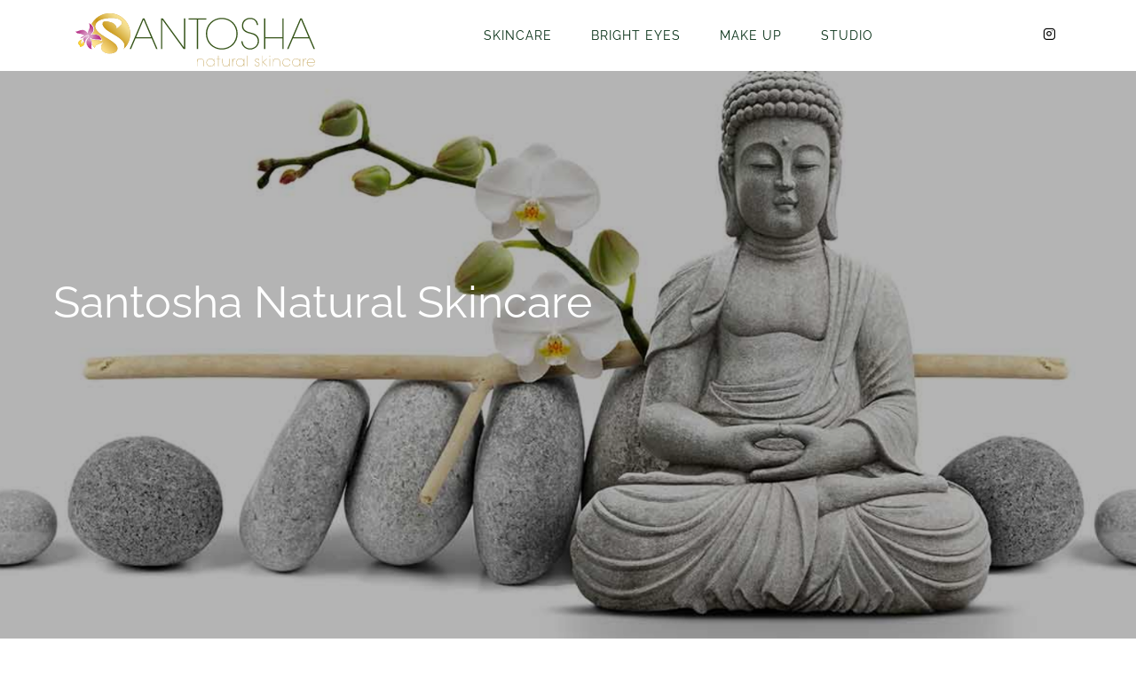

--- FILE ---
content_type: text/html; charset=UTF-8
request_url: https://www.santosha-natural.de/
body_size: 4089
content:
<!DOCTYPE html>
<html lang="de">

<head>
	<meta name="viewport" content="width=device-width, initial-scale=1" />
	<meta http-equiv="content-type" content="text/html; charset=utf-8" />
	<meta http-equiv="X-UA-Compatible" content="IE=edge">
	<!-- Document title -->
	<title>
		Santosha Natural Skincare
	</title>

	<meta name="description" content="Santosha Natural Skincare" />
	<meta name="description" content="" />
	<meta name="keywords" content="" />
	<meta name="robots" content="index, follow" />
	<meta name="geo.region" content="DE-BY">
	<meta name="geo.placename" content="München">
	<meta name="geo.position" content="48.2324321, 11.6703181">
	<meta name="ICBM" content="48.2324321, 11.6703181" />
	<meta name="DC.title" content="Santosha Natural Skincare" />
	<meta property="og:locale" content="de_DE" />
	<meta property="og:type" content="website" />
	<meta property="og:title" content="Santosha Natural" />
	<meta property="og:description" content="Santosha Natural Skincare" />
	<meta property="og:url" content="https://www.santosha-natural.de/" />
	<meta property="og:site_name" content="" />
	<meta property="og:image" content="" />
	<meta property="business:contact_data:country_name" content="Deutschland" />
	<link rel="icon" type="image/png" href="images/favicon.png">
	<!-- Stylesheets & Fonts -->
	<link rel="canonical" href="/" />
	<link href="css/plugins.css" rel="stylesheet">
	<link href="css/style.css" rel="stylesheet">
	<link href="css/responsive.css" rel="stylesheet">
	<link href="css/theme.css" rel="stylesheet">
	<link href="css/custom.css" rel="stylesheet">
	<style>

	</style>
</head>
	<body data-icon-color="#CCCCCC">
		<div class="body-inner">
			<!-- Header -->
<header id="header" data-fullwidth="false" data-transparent="true" class="dark submenu-light" data-responsive-fixed="true">
	<div class="header-inner">
		<div class="container">
			<!--Logo-->
			<div id="logo" style="padding-top: 15px;">
				<a href="./"> <img src="images/SANTOSHA_Logo.svg" class="logo-default" /> <img src="images/SANTOSHA_Logo.svg" class="logo-dark" /> <img src="images/SANTOSHA_Logo_reduziert.png" class="logo-responsive" /> </a>
			</div>
			<!--End: Logo-->
			<!--Header Extras-->
			<div class="header-extras">
				<ul>
					<li><a href="https://www.instagram.com/santosha_natural_skin_care/" target="_blank"><i class="icon-instagram"></i></a></li>
					<!-- <li><a href="https://www.facebook.com/" target="_blank"><i class="icon-facebook"></i></a></li> -->
				</ul>
			</div>
			<!--end: Header Extras-->
			<!--Navigation Resposnive Trigger-->
			<div id="mainMenu-trigger"> <a class="lines-button x"><span class="lines"></span></a> </div>
			<!--end: Navigation Resposnive Trigger-->
			<!--Navigation-->
			<div id="mainMenu" class="menu-creative menu-center">
				<div class="container">
					<nav>
						<ul>
							<li class="menu-item menu-item-type-post_type menu-item-object-page menu-item-has-children  mega-menu-item"><a href="skincare" class="">Skincare</a>
								<ul class="dropdown-menu ">
									<li class="mega-menu-content">
										<div class="row">
											<div class="col-md-4">
												<h2>Beauty</h2>
												<ul>
													<li class="menu-item menu-item-type-post_type menu-item-object-page"><a href="facial" class="sub-menu-link">Classical Facial</a></li>
													<li class="menu-item menu-item-type-post_type menu-item-object-page"><a href="twotec" class="sub-menu-link">two<sup>&reg;</sup></a></li>
													<li class="menu-item menu-item-type-post_type menu-item-object-page"><a href="bbglow" class="sub-menu-link">BB Glow</a></li>
													<li class="menu-item menu-item-type-post_type menu-item-object-page"><a href="men" class="sub-menu-link">Männer Specials</a></li>
												</ul>
											</div>
											<div class="col-md-4">
												<h2>Peeling</h2>
												<ul>
													<li class="menu-item menu-item-type-post_type menu-item-object-page"><a href="aquafacial" class="sub-menu-link">Aqua Facial</a></li>
													<li class="menu-item menu-item-type-post_type menu-item-object-page"><a href="jetpeel" class="sub-menu-link">Jet Peel</a></li>
													<li class="menu-item menu-item-type-post_type menu-item-object-page"><a href="reversepeel" class="sub-menu-link">Reverse Peel</a></li>
													<li class="menu-item menu-item-type-post_type menu-item-object-page"><a href="prx" class="sub-menu-link">PRX-T33</a></li>
												</ul>
											</div>
											<div class="col-md-4">
												<h2>Medical</h2>
												<ul>
													<li class="menu-item menu-item-type-post_type menu-item-object-page"><a href="microneedling" class="sub-menu-link">Micro Needling</a></li>
													<li class="menu-item menu-item-type-post_type menu-item-object-page"><a href="notox" class="sub-menu-link">NoTox<sup>&reg;</sup></a></li>
													<li class="menu-item menu-item-type-post_type menu-item-object-page"><a href="plasmapen" class="sub-menu-link">Plasma Pen</a></li>
													<li class="menu-item menu-item-type-post_type menu-item-object-page"><a href="kryo" class="sub-menu-link">Kryotherapie</a></li>
												</ul>
											</div>
										</div>
									</li>
								</ul>
							</li>
							<li class="menu-item menu-item-type-custom menu-item-object-custom menu-item-has-children"> <a href="augen" class="">Bright Eyes</a>
								<ul class="dropdown-menu" role="menu">
									<li class="  menu-item menu-item-type-post_type menu-item-object-page"> <a href="lashstyling" class="sub-menu-link">Lash Styling</a></li>
									<li class="  menu-item menu-item-type-post_type menu-item-object-page"> <a href="wimpernlifting" class="sub-menu-link">Wimpernlifting</a></li>
									<li class="  menu-item menu-item-type-post_type menu-item-object-page"> <a href="microblading" class="sub-menu-link">Microblading </a></li>
									<li class="  menu-item menu-item-type-post_type menu-item-object-page"> <a href="augenschattenpigmentierung" class="sub-menu-link">Augenschatten Pigmentierung</a></li>
								</ul>
							</li>
							<li class="menu-item menu-item-type-custom menu-item-object-custom menu-item-has-children"> <a href="makeup" class="">Make Up</a>
								<ul class="dropdown-menu" role="menu">
									<li class="  menu-item menu-item-type-post_type menu-item-object-page"> <a href="permanentmakeup" class="sub-menu-link">Permanent Make-Up</a></li>
									<li class="  menu-item menu-item-type-post_type menu-item-object-page"> <a href="medizinischepigmentierung" class="sub-menu-link">Medizinische Pigmentierung</a></li>
									<li class="  menu-item menu-item-type-post_type menu-item-object-page"> <a href="pigmentremover" class="sub-menu-link">Pigment Remover</a></li>
									<li class="  menu-item menu-item-type-post_type menu-item-object-page"> <a href="specialeffects" class="sub-menu-link">Special Effects</a></li>
									<li class="  menu-item menu-item-type-post_type menu-item-object-page"> <a href="makeupartist" class="sub-menu-link">Make-Up Artist</a></li>
									<li class="  menu-item menu-item-type-post_type menu-item-object-page"> <a href="brautstyling" class="sub-menu-link">Braut-Styling</a></li>
									<li class="  menu-item menu-item-type-post_type menu-item-object-page"> <a href="fotoshooting" class="sub-menu-link">Fotoshooting</a></li>
									<li class="  menu-item menu-item-type-post_type menu-item-object-page"> <a href="schminkkurs" class="sub-menu-link">Schminkkurs</a></li>
								</ul>
							</li>
							<!-- <li><a href="massage">Massage</a></li> -->
							<li><a href="studio">Studio</a></li>
						</ul>
					</nav>
				</div>
			</div>
			<!--end: Navigation-->
		</div>
	</div>
</header>
<!-- end: Header -->				<!-- Inspiro Slider -->
				<div id="slider" class="inspiro-slider slider-fullscreen dots-creative" data-height-xs="360">
					<!-- Slide 1 -->
					<div class="slide kenburns" style="background-image: url('images/home.jpg');">
						<div class="bg-overlay"></div>
						<div class="container-wide">
							<div class="slide-captions">
								<!-- Captions -->
								<p class="lead text-medium-light" style="line-height:1.5em;"><span class="text-rotator" data-animation="fadeIn" data-speed="4000" data-separator="|" style="font-family:Raleway;">Santosha Natural Skincare  | Naturkosmetik und Ayurveda</span></p>
							</div>
							<!-- end: Captions -->
						</div>
					</div>
					<!-- end: Slide 1 -->
				</div>
				<!--end: Inspiro Slider -->
				<!-- CONTENT -->
				<section>
					<div class="container">
						<div class="text-center pb-5">
							<h1>WILLKOMMEN</h1> </div>
						<div class="row">
							<div class="col">
								<div class="h5 text-center pb-5"> Ich freue mich sehr, dass Sie sich für Naturkosmetik und Ayurveda interessieren und den Weg zu mir gefunden haben. </div>
							</div>
						</div>
						<div class="row">
							<div class="col-md-6">
								<p>Eine ganzheitliche Betrachtung des Menschen ist wichtig. Äußeren Faktoren sowie auch der innere Zustand tragen wesentlich zum Wohlbefinden bei.</p>
								<p>Ihre Haut und Ihre Seele erhalten während meiner Behandlung von mir aufmerksame Zuwendung, sanfte Berührung um Ihren momentanen Hautzustand mit einer passenden Anwendung gesund zu erhalten, zu regenerieren, wieder zu aktivieren und auch der natürlichen Hautalterung entgegenzuwirken.</p>
								<p>Alle Masken / Packungen und pflegende Cremes werden von mir für Sie frisch angerührt.</p>
							</div>
							<div class="col-md-6">
								<p>Für ayurvedische Massagen nehme ich hochwertige Öle von einer, mir persönlich sehr gut bekannten Heilpraktikerin, die nach strengen Reinheitsgeboten und traditionellen ayurvedischen Verfahren die Öle selber hergestellt.</p>
								<p>Kommen Sie zu mir auf einen kleinen Kurzurlaub. Ich wünsche Ihnen viel Freude beim Entdecken von außergewöhnlichen Behandlungen.</p>
								<p>Herzlichst,
									<br /> Saskia Wegele </p>
							</div>
						</div>
						<hr class="space">
						<div class="text-center">
							<h1>ÜBER SANTOSHA</h1> </div>
						<div class="row " style="padding-top: 50px;">
							<div class="col-md-6"> <img src="images/home/Santosha-Schriftzug_589x419px.png" class="img-fluid" /> </div>
							<div class="col-md-6">
								<div class="text text-center">
									<p>Santosha (ein Begriff aus dem Sanskrit) bedeutet Zufriedenheit, eine inneres Strahlen, Harmonie und positive Anziehungskraft, verbunden mit Ästhetik und Anmut.</p>
									<p>Zur Philosophie von Santosha gehört auch die ausschließliche Verwendung von zertifizierter Naturkosmetik, bei der konsequent auf Tierversuche, Rohstoffe von toten Tieren, Paraffinöle, Parabene, synthetische Duft- und Konservierungsmittel, sowie Silikone verzichtet wird.</p>
									<p> <img src="images/home/Nature_Logo1-150x150.png" style="height:100px;" /> <img src="images/home/Vegan_Logo1-150x150.png" style="height:100px;" /> <img src="images/home/Tierversuche_Logo1-150x150.png" style="height:100px;" /> </p>
								</div>
							</div>
						</div>
						<div class="text-center">
							<h1>ÜBER MICH</h1> </div>
						<div class="row align-items-end" style="padding-top: 50px;">
							<div class="col-md-5">
								<div>
									<p>Das ganz große Ziel meiner Arbeit ist, die natürlichen Hautfunktionen zu unterstützen, Ihre Haut zu pflegen, gesund zu erhalten, zu aktivieren und somit auch der natürlichen Hautalterung entgegenzuwirken.</p>
									<p>Eine ganzheitliche Betrachtung des Menschen ist wichtig. Äußere Faktoren sowie auch der innere Zustand tragen wesentlich zum Wohlbefinden bei.</p>
									<p>Ihre individuelle Lebensweise, Ernährung und Gesundheitszustand wird betrachtet und mit einbezogen. Dieses ist sehr wichtig damit der Körper sein Gleichgewicht findet.</p>
									<p>Die Liebe zu sich selbst und die Annahme des eigenen Körpers sind Voraussetzung für eine erfüllte, strahlende Schönheit.</p>
									<p style="padding-bottom:0;">Nehmen Sie sich Zeit für eine regelmäßige Schönheitsbehandlung mit sanften natürlichen Pflegeprodukten aus der Natur und machen Sie dies zu einem „Ritual“. Natürlich schön!</p>
								</div>
							</div>
							<div class="col-md-3"> <img src="images/home/SANTOSHA_Saskia-Wegele_Image.png" class="img-fluid" style="padding-bottom:20px; padding-right:20px; float:right;" /> </div>
							<div class="col-md-4">
								<div>
									<h5>Qualifikationen</h5>
									<hr />
									<ul>
										<li>Medizinisch geprüfte Naturkosmetikerin für ganzheitliche Schönheitspflege</li>
										<li>MCA-Ausbildung zur med. geprüften Orthomolekular-Cosmetologin</li>
										<li>Ayurverdische Massage-Therapeutin</li>
										<li>Hair &amp; Make-Up Artist mit Diplom</li>
										<li>Dr. Schrameck Green Peel Ausbildung</li>
										<li>Permanent Make up &amp; Medizinisches Permanent Make up mit Zertifikat</li>
										<li>Lash Styling Zertifikat</li>
										<li>Plasma Pen mit Accor Zertifikat</li>
									</ul>
								</div>
							</div>
						</div>
					</div>
				</section>
				<!-- end: CONTENT -->
				<!-- end: CONTENT -->
<!-- Footer -->
<footer id="footer" class="footer-light">
	<div class="container">
		<div class="row pt-2 pb-2">
			<div class="col-md-2 text-center pt-4"> </div>
			<div class="col-md-3 text-center pt-4">
				<div style="color: black; font-size: 1.5em;"> TERMINE
					<p>Nur nach Vereinbarung</p>
					<div>TELEFON<i class="fab fa-whatsapp pl-3 pr-2" style="font-size: 2em; color: #aaa;"></i>WHATSAPP</div>
				</div>
				<div style="color: black; font-size: 1.5em;">0157 / 81 27 77 31</div>
				<p><a href="&#109;&#097;&#105;&#108;&#116;&#111;&#058;&#104;&#101;&#108;&#108;&#111;&#064;&#115;&#097;&#110;&#116;&#111;&#115;&#104;&#097;&#045;&#110;&#097;&#116;&#117;&#114;&#097;&#108;&#046;&#100;&#101;">&#104;&#101;&#108;&#108;&#111;&#064;&#115;&#097;&#110;&#116;&#111;&#115;&#104;&#097;&#045;&#110;&#097;&#116;&#117;&#114;&#097;&#108;&#046;&#100;&#101;</a></p>
			</div>
			<div class="col-md-2 text-center pt-3"> </div>
			<div class="col-md-3 text-center"> <img src="images/bg_footer_transparent.png" class="img-fluid pt-2" /> </div>
			<div class="col-md-2 text-center pt-3"> </div>
		</div>
	</div>
			<div class="col-md-12 text-center pt-4" style="align-self: flex-end;">
			<div class="legals">
				<ul>
					<li><a href="datenschutz">DATENSCHUTZ</a></li>
					<li><a href="impressum">IMPRESSUM</a></li>
				</ul>
				<div class="py-3" style="color: #333;">&copy;
					2025 SANTOSHA NATURAL SKINCARE</div>
			</div>
		</div>
</footer>
<!-- end: Footer -->
</div>
<!-- end: body-inner -->
<!-- Scroll top --><a id="scrollTop"><i class="icon-chevron-up"></i><i class="icon-chevron-up"></i></a>
<!--Plugins-->
<script src="js/jquery.js"></script>
<script src="js/plugins.js"></script>
<!--Template functions-->
<script src="js/functions.js"></script>
</body>

</html>

--- FILE ---
content_type: text/css
request_url: https://www.santosha-natural.de/css/responsive.css
body_size: 1104
content:
@media (min-width: 1240px){body.boxed #wrapper,body.boxed-simple #wrapper,body.boxed .body-inner,body.boxed-simple .body-inner{float:none;width:1220px;margin:0 auto}body.boxed-simple #wrapper,body.boxed .body-inner{margin-top:40px;margin-bottom:40px;padding:20px}}@media (min-width: 992px) and (max-width: 1199px){.news-section-wrapper{padding:0 40px}}@media (max-width: 991px){#header #header-wrap #logo{margin:0 auto!important;max-width:130px;position:absolute!important;z-index:2}#wrapper,.body-inner{width:100%;margin:0}.p-t-200{padding-top:80px!important}.p-b-200{padding-bottom:80px!important}.text-sm-center{text-align:center!important}.grid-articles:not(.post-carousel) .post-entry{width:50%}.grid-articles:not(.post-carousel) .post-entry:first-child{width:100%}.grid-articles:not(.post-carousel) .post-entry:first-child .post-entry-meta .post-entry-meta-title h2{font-size:20px}.grid-articles:not(.post-carousel) .post-entry .post-entry-meta .post-entry-meta-title h2{font-size:13px}.grid-articles:not(.post-carousel) .post-entry .post-entry-overlay{border-width:0!important}.post-thumbnails .post-item:not(.quote) .post-item-description{width:100%!important}.news-ticker{display:none}.news-section-wrapper{padding:0}.widget{float:left;width:100%}.mfp-ajax-holder .mfp-close{margin-right:0}.mfp-close{font-size:22px;height:30px;line-height:32px;width:30px}.map{min-height:240px}.sm-text-center{text-align:center!important}.sm-text-left{text-align:left!important}.sm-text-right{text-align:right!important}.sm-left{float:left!important}.sm-right{float:right!important}.sm-center{float:none!important;margin:0 auto}.row.vertical-align{display:block}.sm-m-b-0{margin-bottom:0!important}.sm-m-b-5{margin-bottom:5px!important}.sm-m-b-10{margin-bottom:10px!important}.sm-m-b-15{margin-bottom:15px!important}.sm-m-b-20{margin-bottom:20px!important}.sm-m-b-25{margin-bottom:25px!important}.sm-m-b-30{margin-bottom:30px!important}.sm-m-b-35{margin-bottom:35px!important}.sm-m-b-40{margin-bottom:40px!important}.sm-m-b-50{margin-bottom:50px!important}.sm-m-b-60{margin-bottom:60px!important}.sm-m-b-70{margin-bottom:70px!important}.sm-m-b-80{margin-bottom:80px!important}.sm-m-b-90{margin-bottom:90px!important}.sm-m-b-100{margin-bottom:100px!important}.sm-m-b-150{margin-bottom:150px!important}.sm-m-b-200{margin-bottom:200px!important}.sm-m-t-0{margin-top:0!important}.sm-m-t-5{margin-top:5px!important}.sm-m-t-10{margin-top:10px!important}.sm-m-t-15{margin-top:15px!important}.sm-m-t-20{margin-top:20px!important}.sm-m-t-25{margin-top:25px!important}.sm-m-t-30{margin-top:30px!important}.sm-m-t-35{margin-top:35px!important}.sm-m-t-40{margin-top:40px!important}.sm-m-t-50{margin-top:50px!important}.sm-m-t-60{margin-top:60px!important}.sm-m-t-70{margin-top:70px!important}.sm-m-t-80{margin-top:80px!important}.sm-m-t-90{margin-top:90px!important}.sm-m-t-100{margin-top:100px!important}.sm-m-l-0{margin-left:0!important}.sm-m-l-5{margin-left:5px!important}.sm-m-l-10{margin-left:10px!important}.sm-m-l-15{margin-left:15px!important}.sm-m-l-20{margin-left:20px!important}.sm-m-l-25{margin-left:25px!important}.sm-m-l-30{margin-left:30px!important}.sm-m-l-35{margin-left:35px!important}.sm-m-l-40{margin-left:40px!important}.sm-m-l-50{margin-left:50px!important}.sm-m-l-60{margin-left:60px!important}.sm-m-l-70{margin-left:70px!important}.sm-m-l-80{margin-left:80px!important}.sm-m-l-90{margin-left:90px!important}.sm-m-l-100{margin-left:100px!important}.sm-m-r-0{margin-right:0!important}.sm-m-r-5{margin-right:5px!important}.sm-m-r-10{margin-right:10px!important}.sm-m-r-15{margin-right:15px!important}.sm-m-r-20{margin-right:20px!important}.sm-m-r-25{margin-right:25px!important}.sm-m-r-30{margin-right:30px!important}.sm-m-r-35{margin-right:35px!important}.sm-m-r-40{margin-right:40px!important}.sm-m-r-50{margin-right:50px!important}.sm-m-r-60{margin-right:60px!important}.sm-m-r-70{margin-right:70px!important}.sm-m-r-80{margin-right:80px!important}.sm-m-r-90{margin-right:90px!important}.sm-m-r-100{margin-right:100px!important}.sm-m-0{margin:0!important}.sm-m-5{margin:5px!important}.sm-m-10{margin:10px!important}.sm-m-15{margin:15px!important}.sm-m-20{margin:20px!important}.sm-m-25{margin:25px!important}.sm-m-30{margin:30px!important}.sm-m-35{margin:35px!important}.sm-m-40{margin:40px!important}.sm-m-50{margin:50px!important}.sm-m-60{margin:60px!important}.sm-m-70{margin:70px!important}.sm-m-80{margin:80px!important}.sm-m-90{margin:90px!important}.sm-m-100{margin:100px!important}.profile-content .profile-image{height:300px;position:relative;width:100%;display:table}.profile-content .profile-image .profile-name{display:table-cell;height:100%;padding:30px;position:relative;vertical-align:bottom;width:100%}.profile-content .profile-image .profile-name h3{font-size:70px;line-height:20px;margin-bottom:10px;text-align:center}.profile-content .profile-bio{display:block;float:none;height:auto;margin:15px auto;padding:15px;width:750px}.modal-strip.modal-active .vertical-align{top:0!important;transform:translateY(0px)!important}}@media (max-width: 767px){#wrapper,.body-inner{width:100%!important}.col-lg-1,.col-lg-2,.col-lg-3,.col-lg-4,.col-lg-5,.col-lg-6,.col-lg-7,.col-lg-8,.col-lg-9,.col-lg-19,.col-lg-11,.col-lg-12{clear:left;width:100%}.col-md-7,.col-md-8,.col-md-9,.col-md-10,.col-md-11,.col-md-12{width:100%!important}.col-7,.col-8,.col-9,.col-10,.col-11,.col-12{width:100%!important}section{padding:40px 0}.xs-text-center{text-align:center!important}.xs-text-left{text-align:left!important}.xs-text-right{text-align:right!important}.p-xs-20{padding:20px!important}.profile-content .profile-image .profile-name h3{display:none}.profile-content .profile-bio{width:470px}}@media (min-width: 480px) and (max-width: 767px){.post-2-columns .post-item,.post-3-columns .post-item,.post-4-columns .post-item,.post-5-columns .post-item,.post-6-columns .post-item{margin-right:2%;width:98%}s

--- FILE ---
content_type: text/css
request_url: https://www.santosha-natural.de/css/theme.css
body_size: 1924
content:
a:not(.btn).link{color:#9932cc}a:not(.btn):hover,a:not(.btn):focus,a:not(.btn):active{color:#9932cc}.accordion.accordion-theme .ac-item{background-color:#9932cc}.blockquote{border-left:3px solid #9932cc}.blockquote-color{background-color:#9932cc}a.btn:not([href]):not([tabindex]),.btn{background-color:#9932cc;border-color:#9932cc}a.btn:not([href]):not([tabindex]):hover,a.btn:not([href]):not([tabindex]):focus,a.btn:not([href]):not([tabindex]):not(:disabled):not(.disabled):active,a.btn:not([href]):not([tabindex]):not(:disabled):not(.disabled).active,.btn:hover,.btn:focus,.btn:not(:disabled):not(.disabled):active,.btn:not(:disabled):not(.disabled).active{background-color:#9932cc;border-color:#9932cc}a.btn:not([href]):not([tabindex]).btn-outline,.btn.btn-outline{border-color:#9932cc;color:#9932cc}a.btn:not([href]):not([tabindex]).btn-outline:hover,a.btn:not([href]):not([tabindex]).btn-outline:focus,a.btn:not([href]):not([tabindex]).btn-outline:active,a.btn:not([href]):not([tabindex]).btn-outline.active,.btn.btn-outline:hover,.btn.btn-outline:focus,.btn.btn-outline:active,.btn.btn-outline.active{background-color:#9932cc;border-color:#9932cc}a.btn:not([href]):not([tabindex]).btn-primary,.btn.btn-primary{background-color:#9932cc;border-color:#9932cc}a.btn:not([href]):not([tabindex]).btn-primary:hover,a.btn:not([href]):not([tabindex]).btn-primary:focus,a.btn:not([href]):not([tabindex]).btn-primary:not(:disabled):not(.disabled):active,a.btn:not([href]):not([tabindex]).btn-primary:not(:disabled):not(.disabled).active,.btn.btn-primary:hover,.btn.btn-primary:focus,.btn.btn-primary:not(:disabled):not(.disabled):active,.btn.btn-primary:not(:disabled):not(.disabled).active{background-color:#9932cc;border-color:#9932cc}a.btn:not([href]):not([tabindex]).btn-icon-holder.btn-outline:before,.btn.btn-icon-holder.btn-outline:before{border-left-color:#9932cc}.call-to-action.call-to-action-colored{background-color:#9932cc}.inspiro-slider .flickity-button:hover{background-color:#9932cc}.carousel .flickity-button:hover{background-color:#9932cc}.dropcap.dropcap-colored{background-color:#9932cc}.highlight.highlight-colored{background-color:#9932cc}.form-control:focus,input:focus,select:focus{border-color:#9932cc}.heading-text.heading-section > h2:before{background-color:#9932cc}.heading-creative strong{color:#9932cc}.icon-box.effect.dark .icon i:after{box-shado:0 0 0 3px #9932cc}.icon-box.effect.dark .icon i:hover,.icon-box.effect.dark:hover .icon i{background-color:#9932cc}.text-box.text-box-light:hover{background:#9932cc}.feature-box:hover h2,.feature-box:hover h3,.feature-box:hover h4{color:#9932cc}.badge-primary{background-color:#9932cc}.mfp-ajax-holder .mfp-close:hover{background:#9932cc}.list-colored li a{color:#9932cc}.list-legend li span{background-color:#9932cc}.list-icon.list-icon-colored li:before,.list-icon.icon-list-colored i{color:#9932cc}.list-group-item.active{background-color:#9932cc;border:#9932cc}.post-navigation a:hover{color:#9932cc}.pricing-table.colored .plan-header{background-color:#9932cc}.p-progress-bar,.progress-bar{background-color:#9932cc}.tabs .nav-tabs .nav-link.active{color:#9932cc;border-bottom:2px solid #9932cc}.tabs.tabs-vertical .nav-link.active{color:#9932cc;border-right:2px solid #9932cc}.datepicker tbody tr > td.day.today.active,.datepicker tbody tr > td.day.active,.datepicker tbody tr > td.day.selected{background:#9932cc!important}.datepicker tbody tr > td.day.today.active:hover,.datepicker tbody tr > td.day.active:hover,.datepicker tbody tr > td.day.selected:hover{background:#9932cc}.datepicker tbody tr > td.day.range.today{background:#9932cc}.datepicker tbody tr > td span.month.active{background:#9932cc}.datepicker tbody tr > td span.month.active:hover{background:#9932cc}.datetimepicker tbody tr > td.day.today,.datetimepicker table tr td.active:active,.datetimepicker table tr td.active:hover:active,.datetimepicker table tr td.active.disabled:active,.datetimepicker table tr td.active.disabled:hover:active,.datetimepicker table tr td.active.active,.datetimepicker table tr td.active:hover.active,.datetimepicker table tr td.active.disabled.active,.datetimepicker table tr td.active.disabled:hover.active,.datetimepicker table tr td span.active:active,.datetimepicker table tr td span.active:hover:active,.datetimepicker table tr td span.active.disabled:active,.datetimepicker table tr td span.active.disabled:hover:active,.datetimepicker table tr td span.active.active,.datetimepicker table tr td span.active:hover.active,.datetimepicker table tr td span.active.disabled.active,.datetimepicker table tr td span.active.disabled:hover.active{background:#9932cc!important}.datetimepicker table tr > td.today:hover,.datetimepicker table tr > td.today:hover:hover,.datetimepicker table tr > td.today.disabled:hover,.datetimepicker table tr > td.today.disabled:hover:hover,.datetimepicker table tr > td.today:active,.datetimepicker table tr > td.today:hover:active,.datetimepicker table tr > td.today.disabled:active,.datetimepicker table tr > td.today.disabled:hover:active,.datetimepicker table tr > td.today.active,.datetimepicker table tr > td.today:hover.active,.datetimepicker table tr > td.today.disabled.active,.datetimepicker table tr > td.today.disabled:hover.active,.datetimepicker table tr > td.today.disabled,.datetimepicker table tr > td.today:hover.disabled,.datetimepicker table tr > td.today.disabled.disabled,.datetimepicker table tr > td.today.disabled:hover.disabled,.datetimepicker table tr > td.today[disabled],.datetimepicker table tr > td.today:hover[disabled],.datetimepicker table tr > td.today.disabled[disabled],.datetimepicker table tr > td.today.disabled:hover[disabled]{background:#9932cc!important}.daterangepicker .daterangepicker_input .input-mini.active,.daterangepicker .daterangepicker_input .input-mini:focus{border:1px solid #9932cc}.daterangepicker tbody td.today{background:#9932cc}.daterangepicker tbody td.active,.daterangepicker tbody td.in-range,.daterangepicker tbody td.active:hover,.daterangepicker tbody td.in-range:hover{background:#9932cc}.daterangepicker select.ampmselect.active,.daterangepicker select.ampmselect:focus{border:1px solid #9932cc}.daterangepicker select.hourselect.active,.daterangepicker select.hourselect:focus{border:1px solid #9932cc}.daterangepicker select.minuteselect.active,.daterangepicker select.minuteselect:focus{border:1px solid #9932cc}.daterangepicker select.monthselect.active,.daterangepicker select.monthselect:focus{border:1px solid #9932cc}.daterangepicker select.yearselect.active,.daterangepicker select.yearselect:focus{border:1px solid #9932cc}.daterangepicker .calendar-time i{color:#b2b1c5}.daterangepicker .ranges li.active{background:#9932cc;border:1px solid #9932cc}.daterangepicker td.active:not(.off),.daterangepicker td.active:hover,.daterangepicker .active.end-date.in-range{background:#9932cc!important}input.daterange:after,input.dates:after{background:#9932cc}.bootstrap-switch .bootstrap-switch-on,.bootstrap-switch .bootstrap-switch-handle-on,.bootstrap-switch .bootstrap-switch-handle-off{background-color:#9932cc;border-color:#9932cc}.p-radio:checked + .p-radio-style:before{border:1px solid #9932cc;background:#9932cc}.p-checkbox:checked + .p-checkbox-style:before{border:#9932cc;background:#9932cc}.p-switch > input[type="checkbox"]:checked + .p-switch-style{background-color:#9932cc}.irs-bar{background:#9932cc}.irs-from,.irs-to,.irs-single{background:#9932cc}.irs-from:after,.irs-to:after,.irs-single:after{border-top-color:#9932cc}.post-item .post-image .post-meta-category,.post-item .post-slider .post-meta-category,.post-item .post-video .post-meta-category,.post-item .post-audio .post-meta-category,.post-item .post-quote-img .post-meta-category{background-color:#9932cc}.post-item .post-quote-img .post-meta-category{color:#9932cc}.post-item .post-quote-img .post-meta-category a{color:#9932cc}.post-item.quote .post-item-wrap{background-color:#9932cc}.post-author a{color:#9932cc}.grid-filter li:hover a,.grid-filter li.active a{background-color:#9932cc}.grid-filter.gf-outline li:hover a,.grid-filter.gf-outline li.active a{border-color:#9932cc;color:#9932cc}.grid-filter.gf-lines li:hover a,.grid-filter.gf-lines li.active a{color:#9932cc}.grid-filter.gf-lines li:hover a:after,.grid-filter.gf-lines li.active a:after{background-color:#9932cc}.grid-filter.gf-classic li:hover a,.grid-filter.gf-classic li.active a{background-color:#9932cc}.grid-filter.gf-default li:hover a,.grid-filter.gf-default li.active a{color:#9932cc}.comments .comment_number span{color:#9932cc}.respond-comment span{color:#9932cc}.item-link{color:#9932cc}.item-link:hover{color:#9932cc}.nav-link{color:#9932cc}.background-colored{background-color:#9932cc}#scrollTop:after,#scrollTop:before{background-color:#9932cc}.fc-event-primary.fc-event{background-color:#9932cc;border-color:#9932cc}.icon-set-container .row > [class^="col-"]{color:#9932cc}.icon-set-container .row > [class^="col-"]:hover{background-color:#9932cc}.icon-set-container .row > [class^="col-"]:hover .icon-holder{color:#9932cc}.forum thead tr > th{background-color:#9932cc}#header.header-modern:not(.header-active).header-colored .header-inner,#header.header-modern:not(.header-active).header-colored #header-wrap{background-color:#9932cc}#header.header-colored .header-inner,#header.header-colored #header-wrap{background-color:#9932cc}#header #mainMenu nav > ul > li.hover-active > a,#header #mainMenu nav > ul > li.hover-active > span,#header #mainMenu nav > ul > li.current > a,#header #mainMenu nav > ul > li.current > span,#header #mainMenu nav > ul > li:hover > a,#header #mainMenu nav > ul > li:hover > span,#header #mainMenu nav > ul > li:focus > a,#header #mainMenu nav > ul > li:focus > span{color:#9932cc}#header #mainMenu nav > ul > li .dropdown-menu > li > a:focus,#header #mainMenu nav > ul > li .dropdown-menu > li > a:hover,#header #mainMenu nav > ul > li .dropdown-menu > li > a:active,#header #mainMenu nav > ul > li .dropdown-menu > li > span:focus,#header #mainMenu nav > ul > li .dropdown-menu > li > span:hover,#header #mainMenu nav > ul > li .dropdown-menu > li > span:active,#header #mainMenu nav > ul > li .dropdown-menu > li [class*="col-"] > ul > li > a:focus,#header #mainMenu nav > ul > li .dropdown-menu > li [class*="col-"] > ul > li > a:hover,#header #mainMenu nav > ul > li .dropdown-menu > li [class*="col-"] > ul > li > a:active{color:#9932cc}#header #mainMenu nav > ul > li .dropdown-menu > li.current > a,#header #mainMenu nav > ul > li .dropdown-menu > li.current > span,#header #mainMenu nav > ul > li .dropdown-menu > li:hover > a,#header #mainMenu nav > ul > li .dropdown-menu > li:hover > span,#header #mainMenu nav > ul > li .dropdown-menu > li:focus > a,#header #mainMenu nav > ul > li .dropdown-menu > li:focus > span,#header #mainMenu nav > ul > li .dropdown-menu > li:active > a,#header #mainMenu nav > ul > li .dropdown-menu > li:active > span,#header #mainMenu nav > ul > li .dropdown-menu > li.hover-active > a,#header #mainMenu nav > ul > li .dropdown-menu > li.hover-active > span{color:#9932cc}#header #mainMenu.menu-rounded nav > ul > li.current > a,#header #mainMenu.menu-rounded nav > ul > li:hover > a,#header #mainMenu.menu-rounded nav > ul > li:focus > a{background-color:#9932cc}#header #mainMenu.menu-outline nav > ul > li.current > a,#header #mainMenu.menu-outline nav > ul > li:hover > a,#header #mainMenu.menu-outline nav > ul > li:focus > a{color:#9932cc;border-color:#9932cc}#header #mainMenu.menu-lines nav > ul > li.current > a,#header #mainMenu.menu-lines nav > ul > li:hover > a,#header #mainMenu.menu-lines nav > ul > li:focus > a{color:#9932cc}#header #mainMenu.menu-lines nav > ul > li.current > a:after,#header #mainMenu.menu-lines nav > ul > li:hover > a:after,#header #mainMenu.menu-lines nav > ul > li:focus > a:after{background-color:#9932cc}#header #mainMenu.menu-hover-background nav > ul > li.current,#header #mainMenu.menu-hover-background nav > ul > li:hover,#header #mainMenu.menu-hover-background nav > ul > li:focus{background-color:#9932cc}#header #shopping-cart > a .shopping-cart-items{background:#9932cc}#dotsMenu ul li:hover{background-color:#9932cc}#dotsMenu ul li.current{background-color:#9932cc}#dotsMenu ul li a:hover:before,#dotsMenu ul li a.active:before{background-color:#9932cc}#mainMenu.dark:not(.light):not(.menu-rounded) nav > ul > li .dropdown-menu > li > a:hover,#mainMenu.dark:not(.light):not(.menu-rounded) nav > ul > li .dropdown-menu > li > span:hover,#mainMenu.dark:not(.light):not(.menu-rounded) nav > ul > li .dropdown-menu > li [class*="col-"] > ul > li > a:hover{color:#9932cc}#mainMenu.dark:not(.light):not(.menu-rounded) nav > ul > li.current > a,#mainMenu.dark:not(.light):not(.menu-rounded) nav > ul > li.current > span,#mainMenu.dark:not(.light):not(.menu-rounded) nav > ul > li:hover > a,#mainMenu.dark:not(.light):not(.menu-rounded) nav > ul > li:hover > span,#mainMenu.dark:not(.light):not(.menu-rounded) nav > ul > li:focus > a,#mainMenu.dark:not(.light):not(.menu-rounded) nav > ul > li:focus > span,#mainMenu.dark:not(.light):not(.menu-rounded) nav > ul > li.hover-active > a,#mainMenu.dark:not(.light):not(.menu-rounded) nav > ul > li.hover-active > span{color:#9932cc}.page-menu nav > ul > li:hover > a,.page-menu nav > ul > li.active > a{color:#9932cc}.page-menu.menu-rounded nav > ul > li:hover > a,.page-menu.menu-rounded nav > ul > li.active > a{background-color:#9932cc}.page-menu.menu-outline nav > ul > li:hover > a,.page-menu.menu-outline nav > ul > li.active > a{border-color:#9932cc;color:#9932cc}.page-menu.menu-lines nav > ul > li:hover > a,.page-menu.menu-lines nav > ul > li.active > a{color:#9932cc}.page-menu.menu-lines nav > ul > li:hover > a:after,.page-menu.menu-lines nav > ul > li.active > a:after{background-color:#9932cc}.page-menu.menu-solid nav > ul > li:hover > a,.page-menu.menu-solid nav > ul > li.active > a{background-color:#9932cc}@media (max-width: 1024px){.page-menu.menu-rounded nav > ul > li:hover > a,.page-menu.menu-rounded nav > ul > li.active > a,.page-menu.menu-outline nav > ul > li:hover > a,.page-menu.menu-outline nav > ul > li.active > a,.page-menu.menu-lines nav > ul > li:hover > a,.page-menu.menu-lines nav > ul > li.active > a,.page-menu.menu-solid nav > ul > li:hover > a,.page-menu.menu-solid nav > ul > li.active > a,.page-menu.menu-light nav > ul > li:hover > a,.page-menu.menu-light nav > ul > li.active > a,.page-menu.menu-creative nav > ul > li:hover > a,.page-menu.menu-creative nav > ul > li.active > a,.page-menu.inverted nav > ul > li:hover > a,.page-menu.inverted nav > ul > li.active > a{color:#9932cc}}#search .btn-search-close{background-color:#9932cc}#topbar.topbar-colored,#topbar.topbar-colored.dark{background-color:#9932cc}.text-theme{color:#9932cc!important}.portfolio-item .portfolio-description a:hover i,.portfolio-item .grid-description a:hover i,.portfolio-item .portfolio-links a:hover i,.grid-item .portfolio-description a:hover i,.grid-item .grid-description a:hover i,.grid-item .portfolio-links a:hover i{background-color:#9932cc;border:1px solid #9932cc}.widget-tweeter li a,.widget-twitter li a{color:#9932cc}.tags a:hover,.tags a:focus,.tags a:active,.tags a.active{background-color:#9932cc;border-color:#9932cc}

--- FILE ---
content_type: text/css
request_url: https://www.santosha-natural.de/css/custom.css
body_size: 1421
content:
a {
    font-weight:600;
    font-family: Raleway;
}

a:hover {
}

a .anw_wrapper {
    font-weight: 400;
}

a:hover .anw_wrapper {
    background-color: transparent;
}

a:hover .anw_wrapper {
    color:#002b10 !important;
}

a .anw_wrapper .link {
	    color: white;
	}
	
.augenLink a{
	color:darkgoldenrod !important;
	font-size: 21px; font-weight:200;
	text-transform: uppercase
}

#mainMenu.menu-creative nav > ul > li > a::after {
	background-color: #002b10;
}

#header.dark[data-transparent="true"]:not(.sticky-active) .header-inner {
    background-color: white;
}

#header.dark #mainMenu nav > ul > li > a {
    color: black;
}

a, a:hover {
	color: #002b10 !important;
}

.dark .header-extras .p-dropdown a > span, .dark .header-extras a > i {
    color: black;
}

.inspiro-slider .slide .slide-captions span span {
    color: white;
}

.lead {
    font-family:Raleway;
}

.logo-default {
    height: 60px !important;
}

.logo-dark {
    height: 60px !important;
}

.cat_footer {
    font-size: 1.8em;
}

#footer a {
    line-height:14px
}

#footer p {margin-bottom: 0px}

.legals ul li {
    display:inline;
    list-style-type: none;
    padding:10px
}


.text {
    font-family: 'Open Sans', 'Helvetica', 'Arial', sans-serif;
    color: #252525;
    margin: 0;
    font-weight: 400;
    /*letter-spacing: 1px;*/
    font-size: 1.1em;
    line-height: 1.5em;
    padding-bottom: .7em;
}

.textklein {
    font-family: 'Open Sans', 'Helvetica', 'Arial', sans-serif;
    color: rgba(37, 37, 37, 1);
    margin: 0;
    font-weight: 300;
    /*letter-spacing: 1px;*/
    /*font-size: 1.1em;*/
    font-size: 15px;
    line-height: 1.4em;
    padding-bottom: .7em;
}

.texthinweis {
    font-family: 'Open Sans', 'Helvetica', 'Arial', sans-serif;
    color: gray;
    margin: 0;
    font-weight: 300;
    /*letter-spacing: 1px;*/
    font-size: 14px;
    line-height: 18px;
}


h1 {
    font-weight: 100 !important;
    color: darkgoldenrod;
    font-family: Raleway;
}


#mainMenu nav > ul > li > a {
    position: relative;
    font-family: Raleway, "Helvetica", "Arial", sans-serif;
    margin: 0px 8px 0px;
    font-size: 1.0em;
    font-weight: 400;
    letter-spacing: 1px;
    color: black;
    text-transform: uppercase;
    border-radius: 0;
    border-width: 0;
    border-style: solid;
    border-color: transparent;
    transition: all .3s ease;
    line-height: normal;
}

#header.dark #mainMenu nav > ul > li > a {
    color: #ffffff;
}

#header.dark:hover {
    background-color: rgba(0, 0, 0, 0.2);
}

.bh_row {
    margin-top: 50px; 
    background-color: #f5f3ef;
}

.bh_col {
    margin-top: 15px;
    background-color: #f5f3ef;
    padding: 0px 10px;
    
}

.bh_wrapper {
    padding-top: 30px;
    padding-bottom: 20px;
    border-top: 2px lightgray solid;
}

.bh_header {
    font-family: Raleway;
    font-weight: 200;
    font-size: 1.0em !important;
    color: black;
    padding-bottom: 10px;
    padding-top: 10px;
}

.bh_text {
    padding-bottom: 10px;
}

.bh_info {
    font-size: .85em;
    padding-bottom: 7px;
    line-height:1.5;
    color: black !important;
    font-weight: 500;
}


.bh_kosten {
    font-weight: 400;
    font-size: .95em;
    padding-bottom: 10px;
    color: darkgoldenrod;
}

.anw_wrapper {
	padding: 5px;
    padding-bottom: 10px;
    border-bottom: none
}

.anw_wrapper:hover {
        background-color: #f5f3ef;
    }

a .anw_wrapper {
    color: gray;
    font-size: 1.0em;
    font-family: Raleway;
}


.anw_last {
    border-bottom-color: white;
}

.anw_header {
    font-family: Raleway;
    font-weight: 400;
    font-size: 1.3em;
    padding: 5px;
    background-color: orchid;
    color: white;
    text-align: center;
}

.anw_text {
    font-family: Raleway;
    font-weight: 400;
    text-align: center;
    padding: 5px;
    border-bottom: 1px dashed orchid;
}

.info_row {
    margin-top: 80px;
    /*background-color: #f5f3ef;*/
}

.info_col {
    /*margin: 5px;*/
    background-color: #ffe6ff;
    padding: 10px 10px;
    text-align: center;
    color: black;
    font-weight: 300;
    border: 15px solid white;
}

.info_wrapper {
    padding-top: 30px;
    padding-bottom: 20px;
    border-top: 2px lightgray solid;
}

.info_header {
    font-family: Raleway;
    font-weight: 500;
    font-size: 1.2em;
    color: darkgrey;
    padding-bottom: 10px;
    padding-top: 10px;
    border-bottom:3px white solid;
    margin-bottom:8px;
}

.info_text {
    padding-bottom: 10px;
}

.cat_footer{
    font-weight: 200 !important;
    color: darkgoldenrod !important;
    font-family: Raleway;
    font-size: 2.5em;
    text-transform:uppercase;
}

strong {
    font-size:18px;
    text-transform:uppercase;

}

.link  {
	color: white !important;
	}

.subcat {
    border: 10px solid white;
background:darkgoldenrod}

.mega-menu-content h2 {
    text-transform: uppercase;
    color: darkgoldenrod;
    font-weight:200;
}


.info_row h2 {
    margin-top: 20px;
    font-weight: 200;
    border-bottom: 2px solid white;
}

#header.dark .header-inner .lines, #header.dark .header-inner .lines::before, #header.dark .header-inner .lines::after, #header.dark #header-wrap .lines, #header.dark #header-wrap .lines::before, #header.dark #header-wrap .lines::after {
    background-color: black;
}


/* Point-zoom Container */
.img-hover-zoom--point-zoom img {
    transform-origin: 65% 75%;
    transition: transform 1s, filter .5s ease-out;
}

/* The Transformation */
.img-hover-zoom--point-zoom:hover img {
    transform: scale(5);
}

/* [1] The container */
.img-hover-zoom {
    height: 300px; /* [1.1] Set it as per your need */
    overflow: hidden; /* [1.2] Hide the overflowing of child elements */
}

    /* [2] Transition property for smooth transformation of images */
    .img-hover-zoom img {
        transition: transform .5s ease;
    }

    /* [3] Finally, transforming the image when container gets hovered */
    .img-hover-zoom:hover img {
        transform: scale(1.5);
    }
	
	

	.maxwidth {
	    max-width:100%;
	    width: 100%;
	}
	
.pdf-style {
	color:red;
	margin-right:10px;
}

.tagline {
    font-family: Raleway;
    font-size: 1.3em;
    font-weight: 300;
    color: gray;

    margin: 0px !important;
    padding: 0px !important;
}


--- FILE ---
content_type: text/javascript
request_url: https://www.santosha-natural.de/js/functions.js
body_size: 24664
content:
//----------------------------------------------------/
//
//      POLO - HTML5 Template
//      Author: INSPIRO - Ardian Berisha
//      Version: v5.9.6
//      Update: January 28, 2020
//
//----------------------------------------------------/
//INSPIRO Global var
var INSPIRO = {},
  $ = jQuery.noConflict();
(function($) {
  "use strict";
  // Predefined Global Variables
  var $window = $(window),
    $theme_color = "#2250fc",
    //Main
    $body = $("body"),
    $bodyInner = $(".body-inner"),
    $section = $("section"),
    //Header
    $topbar = $("#topbar"),
    $header = $("#header"),
    $headerCurrentClasses = $header.attr("class"),
    //Logo
    headerLogo = $("#logo"),
    //Menu
    $mainMenu = $("#mainMenu"),
    $mainMenuTriggerBtn = $("#mainMenu-trigger a, #mainMenu-trigger button"),
    $pageMenu = $(".page-menu"),
    //Slider
    $slider = $("#slider"),
    $inspiroSlider = $(".inspiro-slider"),
    $carousel = $(".carousel"),
    /*Grid Layout*/
    $gridLayout = $(".grid-layout"),
    $gridFilter = $(".grid-filter"),
    windowWidth = $window.width();
  if ($gridFilter.length > 0) {
    $gridFilter = $gridFilter;
  } else {
    $gridFilter = $(".page-grid-filter");
  }
  //Check if header exist
  if ($header.length > 0) {
    var $headerOffsetTop = $header.offset().top;
  }
  var Events = {
    browser: {
      isMobile: function() {
        if (
          navigator.userAgent.match(/(iPhone|iPod|iPad|Android|BlackBerry)/)
        ) {
          return true;
        } else {
          return false;
        }
      }
    }
  };
  //Settings
  var Settings = {
    isMobile: Events.browser.isMobile,
    submenuLight: $header.hasClass("submenu-light") == true ? true : false,
    menuIsOpen: false,
    menuOverlayOpened: false
  };
  //Window breakpoints
  $(window).breakpoints({
    breakpoints: [
      {
        name: "xs",
        width: 0
      },
      {
        name: "sm",
        width: 576
      },
      {
        name: "md",
        width: 768
      },
      {
        name: "lg",
        width: 1025
      },
      {
        name: "xl",
        width: 1200
      }
    ]
  });
  var currentBreakpoint = $(window).breakpoints("getBreakpoint");
  $body.addClass("breakpoint-" + currentBreakpoint);
  $(window).bind("breakpoint-change", function(breakpoint) {
    $body.removeClass("breakpoint-" + breakpoint.from);
    $body.addClass("breakpoint-" + breakpoint.to);
  });
  $(window).breakpoints("greaterEqualTo", "lg", function() {
    $body.addClass("b--desktop");
    $body.removeClass("b--responsive");
  });
  $(window).breakpoints("lessThan", "lg", function() {
    $body.removeClass("b--desktop");
    $body.addClass("b--responsive");
  });
  INSPIRO.core = {
    functions: function() {
      INSPIRO.core.scrollTop();
      INSPIRO.core.rtlStatus();
      INSPIRO.core.rtlStatusActivate();
      INSPIRO.core.equalize();
      INSPIRO.core.customHeight();
      INSPIRO.core.darkTheme();
    },
    scrollTop: function() {
      var $scrollTop = $("#scrollTop");
      if ($scrollTop.length > 0) {
        var scrollOffset = $body.attr("data-offset") || 400;
        if ($window.scrollTop() > scrollOffset) {
          if ($body.hasClass("frame")) {
            $scrollTop.css({
              bottom: "46px",
              opacity: 1,
              "z-index": 199
            });
          } else {
            $scrollTop.css({
              bottom: "26px",
              opacity: 1,
              "z-index": 199
            });
          }
        } else {
          $scrollTop.css({
            bottom: "16px",
            opacity: 0
          });
        }
        $scrollTop.off("click").on("click", function() {
          $("body,html")
            .stop(true)
            .animate(
              {
                scrollTop: 0
              },
              1000,
              "easeInOutExpo"
            );
          return false;
        });
      }
    },
    rtlStatus: function() {
      var $rtlStatusCheck = $("html").attr("dir");
      if ($rtlStatusCheck == "rtl") {
        return true;
      }
      return false;
    },
    rtlStatusActivate: function() {
      if (INSPIRO.core.rtlStatus() == true) {
        $("head").append(
          '<link rel="stylesheet" type="text/css" href="css/rtl.css">'
        );
      }
    },
    equalize: function() {
      var $equalize = $(".equalize");
      if ($equalize.length > 0) {
        $equalize.each(function() {
          var elem = $(this),
            selectorItem =
              elem.find(elem.attr("data-equalize-item")) || "> div",
            maxHeight = 0;
          selectorItem.each(function() {
            if ($(this).outerHeight(true) > maxHeight) {
              maxHeight = $(this).outerHeight(true);
            }
          });
          selectorItem.height(maxHeight);
        });
      }
    },
    customHeight: function(setHeight) {
      var $customHeight = $(".custom-height");
      if ($customHeight.length > 0) {
        $customHeight.each(function() {
          var elem = $(this),
            elemHeight = elem.attr("data-height") || 400,
            elemHeightLg = elem.attr("data-height-lg") || elemHeight,
            elemHeightMd = elem.attr("data-height-md") || elemHeightLg,
            elemHeightSm = elem.attr("data-height-sm") || elemHeightMd,
            elemHeightXs = elem.attr("data-height-xs") || elemHeightSm;

          function customHeightBreakpoint(setHeight) {
            if (setHeight) {
              elem = setHeight;
            }
            switch ($(window).breakpoints("getBreakpoint")) {
              case "xs":
                elem.height(elemHeightXs);
                break;
              case "sm":
                elem.height(elemHeightSm);
                break;
              case "md":
                elem.height(elemHeightMd);
                break;
              case "lg":
                elem.height(elemHeightLg);
                break;
              case "xl":
                elem.height(elemHeight);
                break;
            }
          }
          customHeightBreakpoint(setHeight);
          $(window).resize(function() {
            setTimeout(function() {
              customHeightBreakpoint(setHeight);
            }, 100);
          });
        });
      }
    },
    darkTheme: function() {
      var $darkElement = $("[data-dark-src]"),
        $lightBtnTrigger = $("#light-mode"),
        $darkBtnTrigger = $("#dark-mode"),
        darkColorScheme = "darkColorScheme",
        defaultDark = $body.hasClass("dark");

      if (typeof Cookies.get(darkColorScheme) !== "undefined") {
        $body.addClass("dark");
      }

      $darkBtnTrigger.on("click", function(e) {
        darkElemSrc();
        $body.addClass("dark");
        INSPIRO.elements.shapeDivider();
        Cookies.set(darkColorScheme, true, {
          expires: Number(365)
        });
      });

      $lightBtnTrigger.on("click", function(e) {
        lightElemSrc();
        $body.removeClass("dark");
        INSPIRO.elements.shapeDivider();
        Cookies.remove(darkColorScheme);
      });

      if ($body.hasClass("dark")) {
        darkElemSrc();
      }

      function darkElemSrc() {
        $darkElement.each(function() {
          var elem = $(this),
            elemOriginalSrc = elem.attr("src"),
            elemDarkSrc = elem.attr("data-dark-src");

          if (elemDarkSrc) {
            elem.attr("data-original-src", elemOriginalSrc);
            elem.attr("src", elemDarkSrc);
          }
        });
      }

      function lightElemSrc() {
        $darkElement.each(function() {
          var elem = $(this),
            elemLightSrc = elem.attr("data-original-src");

          if (elemLightSrc) {
            elem.attr("src", elemLightSrc);
          }
        });
      }
    },
  };
  INSPIRO.header = {
    functions: function() {
      INSPIRO.header.logoStatus();
      INSPIRO.header.stickyHeader();
      INSPIRO.header.topBar();
      INSPIRO.header.search();
      INSPIRO.header.mainMenu();
      INSPIRO.header.mainMenuOverlay();
      INSPIRO.header.pageMenu();
      INSPIRO.header.sidebarOverlay();
      INSPIRO.header.dotsMenu();
      INSPIRO.header.onepageMenu();
    },
    logoStatus: function(status) {
      var headerLogoDefault = headerLogo.find($(".logo-default")),
        headerLogoDark = headerLogo.find($(".logo-dark")),
        headerLogoFixed = headerLogo.find(".logo-fixed"),
        headerLogoResponsive = headerLogo.find(".logo-responsive");

      if ($header.hasClass("header-sticky") && headerLogoFixed.length > 0) {
        headerLogoDefault.css("display", "none");
        headerLogoDark.css("display", "none");
        headerLogoResponsive.css("display", "none");
        headerLogoFixed.css("display", "block");
      } else {
        headerLogoDefault.removeAttr("style");
        headerLogoDark.removeAttr("style");
        headerLogoResponsive.removeAttr("style");
        headerLogoFixed.removeAttr("style");
      }
      $(window).breakpoints("lessThan", "lg", function() {
        if (headerLogoResponsive.length > 0) {
          headerLogoDefault.css("display", "none");
          headerLogoDark.css("display", "none");
          headerLogoFixed.css("display", "none");
          headerLogoResponsive.css("display", "block");
        }
      });
    },
    stickyHeader: function() {
      var elem = $(this),
        shrinkHeader = elem.attr("data-shrink") || 0,
        shrinkHeaderActive = elem.attr("data-sticky-active") || 200,
        scrollOnTop = $window.scrollTop(),
        darkClassRemoved;

      if ($header.hasClass("header-modern")) {
        shrinkHeader = 300;
      }

      $(window).breakpoints("greaterEqualTo", "lg", function() {
        if (!$header.is(".header-disable-fixed")) {
          if (scrollOnTop > $headerOffsetTop + shrinkHeader) {
            $header.addClass("header-sticky");
            if (scrollOnTop > $headerOffsetTop + shrinkHeaderActive) {
              $header.addClass("sticky-active");
              if (Settings.submenuLight) {
                $header.removeClass("dark");
                darkClassRemoved = true;
              }
              INSPIRO.header.logoStatus();
            }
          } else {
            $header.removeClass().addClass($headerCurrentClasses);
            INSPIRO.header.logoStatus();
          }
        }
      });

      $(window).breakpoints("lessThan", "lg", function() {
        if ($header.attr("data-responsive-fixed") == "true") {
          if (scrollOnTop > $headerOffsetTop + shrinkHeader) {
            $header.addClass("header-sticky");
            if (scrollOnTop > $headerOffsetTop + shrinkHeaderActive) {
              $header.addClass("sticky-active");
              if (Settings.submenuLight) {
                $header.removeClass("dark");
                darkClassRemoved = true;
              }
              INSPIRO.header.logoStatus();
            }
          } else {
            $header.removeClass().addClass($headerCurrentClasses);
            INSPIRO.header.logoStatus();
          }
        }
      });
    },
    //chkd
    topBar: function() {
      if ($topbar.length > 0) {
        $("#topbar .topbar-dropdown .topbar-form").each(function(
          index,
          element
        ) {
          if (
            $window.width() - ($(element).width() + $(element).offset().left) <
            0
          ) {
            $(element).addClass("dropdown-invert");
          }
        });
      }
    },
    search: function() {
      var $search = $("#search");
      if ($search.length > 0) {
        var searchBtn = $("#btn-search"),
          searchBtnClose = $("#btn-search-close"),
          searchInput = $search.find(".form-control");

        function openSearch() {
          $body.addClass("search-open");
          searchInput.focus();
        }

        function closeSearch() {
          $body.removeClass("search-open");
          searchInput.value = "";
        }
        searchBtn.on("click", function() {
          openSearch();
          return false;
        });
        searchBtnClose.on("click", function() {
          closeSearch();
          return false;
        });
        document.addEventListener("keyup", function(ev) {
          if (ev.keyCode == 27) {
            closeSearch();
          }
        });
      }
    },
    mainMenu: function() {
      if ($mainMenu.length > 0) {
        var $menuItemLinks = $(
            "#mainMenu nav > ul > li.dropdown > a, .dropdown-submenu > a, .dropdown-submenu > span, .page-menu nav > ul > li.dropdown > a"
          ),
          $triggerButton = $("#mainMenu-trigger a, #mainMenu-trigger button"),
          darkClassRemoved,
          processing = false,
          triggerEvent;
        $triggerButton.on("click", function(e) {
          var elem = $(this);
          e.preventDefault();
          $(window).breakpoints("lessThan", "lg", function() {
            var openMenu = function() {
              if (!processing) {
                processing = true;
                Settings.menuIsOpen = true;
                if (Settings.submenuLight) {
                  $header.removeClass("dark");
                  darkClassRemoved = true;
                }
                elem.addClass("toggle-active");
                $body.addClass("mainMenu-open");
                INSPIRO.header.logoStatus();
                $mainMenu.animate(
                  {
                    "min-height": $window.height()
                  },
                  {
                    duration: 500,
                    easing: "easeInOutQuart",
                    start: function() {
                      setTimeout(function() {
                        $mainMenu.addClass("menu-animate");
                      }, 300);
                    },
                    complete: function() {
                      processing = false;
                    }
                  }
                );
              }
            };
            var closeMenu = function() {
              if (!processing) {
                processing = true;
                Settings.menuIsOpen = false;
                INSPIRO.header.logoStatus();
                $mainMenu.animate(
                  {
                    "min-height": 0
                  },
                  {
                    start: function() {
                      $mainMenu.removeClass("menu-animate");
                    },
                    done: function() {
                      $body.removeClass("mainMenu-open");
                      elem.removeClass("toggle-active");
                      if (Settings.submenuLight && darkClassRemoved) {
                        $header.addClass("dark");
                      }
                    },
                    duration: 500,
                    easing: "easeInOutQuart",
                    complete: function() {
                      processing = false;
                    }
                  }
                );
              }
            };
            if (!Settings.menuIsOpen) {
              triggerEvent = openMenu();
            } else {
              triggerEvent = closeMenu();
            }
          });
        });
        $menuItemLinks.on("click", function(e) {
          $(this)
            .parent("li")
            .siblings()
            .removeClass("hover-active");
          $(this)
            .parent("li")
            .toggleClass("hover-active");
          e.stopPropagation();
          e.preventDefault();
        });
        $body.on("click", function(e) {
          $mainMenu.find(".hover-active").removeClass("hover-active");
        });
        /*invert menu fix*/
        $(window).breakpoints("greaterEqualTo", "lg", function() {
          var $menuLastItem = $("nav > ul > li:last-child"),
            $menuLastItemUl = $("nav > ul > li:last-child > ul"),
            $menuLastInvert = $menuLastItemUl.width() - $menuLastItem.width(),
            $menuItems = $("nav > ul > li").find(".dropdown-menu");
          $menuItems.css("display", "block");
          $(".dropdown:not(.mega-menu-item) ul ul").each(function(
            index,
            element
          ) {
            if (
              $window.width() -
                ($(element).width() + $(element).offset().left) <
              0
            ) {
              $(element).addClass("menu-invert");
            }
          });
          if (
            $window.width() -
              ($menuLastItemUl.width() + $menuLastItem.offset().left) <
            0
          ) {
            $menuLastItemUl.addClass("menu-last");
          }
          $menuItems.css("display", "");
        });
      }
    },
    mainMenuOverlay: function() {
    },
    /*Page Menu*/
    pageMenu: function() {
      if ($pageMenu.length > 0) {
        $pageMenu.each(function() {
          $(this)
            .find("#pageMenu-trigger")
            .on("click", function() {
              $pageMenu.toggleClass("page-menu-active");
              $pageMenu.toggleClass("items-visible");
            });
        });
      }
    },
    sidebarOverlay: function() {
      var sidebarOverlay = $("#side-panel");
      if (sidebarOverlay.length > 0) {
        sidebarOverlay.css("opacity", 1);
        $("#close-panel").on("click", function() {
          $body.removeClass("side-panel-active");
          $("#side-panel-trigger").removeClass("toggle-active");
        });
      }


      var $sidepanel = $("#sidepanel"),
      $sidepanelTrigger = $(".panel-trigger"),
      sidepanelProcessing = false,
      sidepanelEvent;

    $sidepanelTrigger.on("click", function(e) {
      e.preventDefault();
      var panelOpen = function() {
        if (!sidepanelProcessing) {
          sidepanelProcessing = true;
          Settings.panelIsOpen = true;
          $sidepanel.addClass("panel-open");
          sidepanelProcessing = false;
        }
      };
      var panelClose = function() {
        if (!sidepanelProcessing) {
          sidepanelProcessing = true;
          Settings.panelIsOpen = false;
          $sidepanel.removeClass("panel-open");
          sidepanelProcessing = false;
        }
      };
      if (!Settings.panelIsOpen) {
        sidepanelEvent = panelOpen();
      } else {
        sidepanelEvent = panelClose();
      }
    });


    },
    dotsMenu: function() {
      var $dotsMenu = $("#dotsMenu"),
        $dotsMenuItems = $dotsMenu.find("ul > li > a");
      if ($dotsMenu.length > 0) {
        $dotsMenuItems.on("click", function() {
          $dotsMenuItems.parent("li").removeClass("current");
          $(this)
            .parent("li")
            .addClass("current");
          return false;
        });
        $dotsMenuItems.parents("li").removeClass("current");
        $dotsMenu
          .find('a[href="#' + INSPIRO.header.currentSection() + '"]')
          .parent("li")
          .addClass("current");
      }
    },
    onepageMenu: function() {
      if ($mainMenu.hasClass("menu-one-page")) {
        var $currentMenuItem = "current";
        $(window).on("scroll", function() {
          var $currentSection = INSPIRO.header.currentSection();
          $mainMenu
            .find("nav > ul > li > a")
            .parents("li")
            .removeClass($currentMenuItem);
          $mainMenu
            .find('nav > ul > li > a[href="#' + $currentSection + '"]')
            .parent("li")
            .addClass($currentMenuItem);
        });
      }
    },
    currentSection: function() {
      var elemCurrent = "body";
      $section.each(function() {
        var elem = $(this),
          elemeId = elem.attr("id");
        if (
          elem.offset().top - $window.height() / 3 < $window.scrollTop() &&
          elem.offset().top + elem.height() - $window.height() / 3 >
            $window.scrollTop()
        ) {
          elemCurrent = elemeId;
        }
      });
      return elemCurrent;
    }
  };
  INSPIRO.slider = {
    functions: function() {
      INSPIRO.slider.inspiroSlider();
      INSPIRO.slider.carousel();
    },
    inspiroSlider: function() {
      if ($inspiroSlider.length > 0) {
        //Check if flickity plugin is loaded
        if (typeof $.fn.flickity === "undefined") {
          INSPIRO.elements.notification(
            "Warning",
            "jQuery flickity slider plugin is missing in plugins.js file.",
            "danger"
          );
          return true;
        }
        var defaultAnimation = "fadeInUp";

        function animate_captions($elem) {
          var $captions = $elem;
          $captions.each(function() {
            var $captionElem = $(this),
              animationDuration = "600ms";
            if ($(this).attr("data-animate-duration")) {
              animationDuration = $(this).attr("data-animate-duration") + "ms";
            }
            $captionElem.css({
              opacity: 0
            });
            $(this).css("animation-duration", animationDuration);
          });
          $captions.each(function(index) {
            var $captionElem = $(this),
              captionDelay =
                $captionElem.attr("data-caption-delay") || index * 350 + 1000,
              captionAnimation =
                $captionElem.attr("data-caption-animate") || defaultAnimation;
            var t = setTimeout(function() {
              $captionElem.css({
                opacity: 1
              });
              $captionElem.addClass(captionAnimation);
            }, captionDelay);
          });
        }

        function hide_captions($elem) {
          var $captions = $elem;
          $captions.each(function(caption) {
            var caption = $(this),
              captionAnimation =
                caption.attr("data-caption-animate") || defaultAnimation;
            caption.removeClass(captionAnimation);
            caption.removeAttr("style");
          });
        }

        function start_kenburn(elem) {
          var currentSlide = elem.find(".slide.is-selected"),
            currentSlideKenburns = currentSlide.hasClass("kenburns");
          if (currentSlideKenburns) {
            setTimeout(function() {
              currentSlide.find(".kenburns-bg").addClass("kenburns-bg-animate");
            }, 1500);
          }
        }

        function stop_kenburn(elem) {
          var notCurrentSlide = elem.find(".slide:not(.is-selected)");
          notCurrentSlide
            .find(".kenburns-bg")
            .removeClass("kenburns-bg-animate");
        }

        function slide_dark(elem) {
          var $sliderClassSlide = elem.find(".slide.is-selected");
          if ($sliderClassSlide.hasClass("slide-dark")) {
            $header.removeClass("dark").addClass("dark-removed");
          } else {
            if (
              !$header.hasClass("sticky-active") &&
              $header.hasClass("dark-removed")
            ) {
              $header.addClass("dark").removeClass("dark-removed");
            }
          }
        }

        function sliderHeight(elem, state) {
          var elem,
            headerHeight = $header.outerHeight(),
            topbarHeight = $topbar.outerHeight() || 0,
            windowHeight = $window.height(),
            sliderCurrentHeight = elem.height(),
            screenHeightExtra = headerHeight + topbarHeight,
            $sliderClassSlide = elem.find(".slide"),
            sliderFullscreen = elem.hasClass("slider-fullscreen"),
            screenRatio = elem.hasClass("slider-halfscreen") ? 1 : 1.2,
            transparentHeader = $header.attr("data-transparent"),
            customHeight = elem.attr("data-height"),
            responsiveHeightXs = elem.attr("data-height-xs"),
            containerFullscreen = elem
              .find(".container")
              .first()
              .outerHeight(),
            contentCrop;
          if (containerFullscreen >= windowHeight) {
            contentCrop = true;
            var sliderMinHeight = containerFullscreen;
            elem.css("min-height", sliderMinHeight + 100);
            $sliderClassSlide.css("min-height", sliderMinHeight + 100);
            elem
              .find(".flickity-viewport")
              .css("min-height", sliderMinHeight + 100);
          }
          sliderElementsHeight("null");

          function sliderElementsHeight(height) {
            if (height == "null") {
              elem.css("height", "");
              $sliderClassSlide.css("height", "");
              elem.find(".flickity-viewport").css("height", "");
            } else {
              elem.css("height", height);
              $sliderClassSlide.css("height", height);
              elem.find(".flickity-viewport").css("height", height);
            }
          }
          if (customHeight) {
            $(window).breakpoints("greaterEqualTo", "lg", function() {
              sliderElementsHeight(customHeight + "px");
            });
          }
        }
        $inspiroSlider.each(function() {
          var elem = $(this);
          //Plugin Options
          elem.options = {
            cellSelector: elem.attr("data-item") || false,
            prevNextButtons: elem.data("arrows") == false ? false : true,
            pageDots: elem.data("dots") == false ? false : true,
            fade: elem.data("fade") == true ? true : false,
            draggable: elem.data("drag") == true ? true : false,
            freeScroll: elem.data("free-scroll") == true ? true : false,
            wrapAround: elem.data("loop") == false ? false : true,
            groupCells: elem.data("group-cells") == true ? true : false,
            autoPlay: elem.attr("data-autoplay") || 7000,
            pauseAutoPlayOnHover:
              elem.data("hoverpause") == true ? true : false,
            adaptiveHeight:
              elem.data("adaptive-height") == false ? false : false,
            asNavFor: elem.attr("data-navigation") || false,
            selectedAttraction: elem.attr("data-attraction") || 0.07,
            friction: elem.attr("data-friction") || 0.9,
            initialIndex: elem.attr("data-initial-index") || 0,
            accessibility: elem.data("accessibility") == true ? true : false,
            setGallerySize: elem.data("gallery-size") == false ? false : false,
            resize: elem.data("resize") == false ? false : false,
            cellAlign: elem.attr("data-align") || "left",
            playWholeVideo:
              elem.attr("data-play-whole-video") == false ? false : true
          };
          //Kenburns effect
          elem.find(".slide").each(function() {
            if ($(this).hasClass("kenburns")) {
              var elemChild = $(this),
                elemChildImage = elemChild
                  .css("background-image")
                  .replace(/.*\s?url\([\'\"]?/, "")
                  .replace(/[\'\"]?\).*/, "");

              if (elemChild.attr("data-bg-image")) {
                elemChildImage = elemChild.attr("data-bg-image");
              }
              elemChild.prepend(
                '<div class="kenburns-bg" style="background-image:url(' +
                  elemChildImage +
                  ')"></div>'
              );
            }
          });
          elem.find(".slide video").each(function() {
            this.pause();
          });
          $(window).breakpoints("lessThan", "lg", function() {
            elem.options.draggable = true;
          });


          if (elem.find(".slide").length <= 1) {
            elem.options.prevNextButtons = false;
            elem.options.pageDots = false;
            elem.options.autoPlay = false;
            elem.options.draggable = false;
          }

        
          if (
            !$.isNumeric(elem.options.autoPlay) &&
            elem.options.autoPlay != false
          ) {
            elem.options.autoPlay = Number(7000);
          }

          var inspiroSliderData = elem.flickity({
            cellSelector: elem.options.cellSelector,
            prevNextButtons: elem.options.prevNextButtons,
            pageDots: elem.options.pageDots,
            fade: elem.options.fade,
            draggable: elem.options.draggable,
            freeScroll: elem.options.freeScroll,
            wrapAround: elem.options.wrapAround,
            groupCells: elem.options.groupCells,
            autoPlay: Number(elem.options.autoPlay),
            pauseAutoPlayOnHover: elem.options.pauseAutoPlayOnHover,
            adaptiveHeight: elem.options.adaptiveHeight,
            asNavFor: elem.options.asNavFor,
            selectedAttraction: Number(elem.options.selectedAttraction),
            friction: elem.options.friction,
            initialIndex: elem.options.initialIndex,
            accessibility: elem.options.accessibility,
            setGallerySize: elem.options.setGallerySize,
            resize: elem.options.resize,
            cellAlign: elem.options.cellAlign,
            rightToLeft: INSPIRO.core.rtlStatus(),
            on: {
              ready: function(index) {
                var $captions = elem.find(
                  ".slide.is-selected .slide-captions > *"
                );
                sliderHeight(elem);
                start_kenburn(elem);
                animate_captions($captions);
                setTimeout(function() {
                  elem.find(".slide video").each(function(i, video) {
                    video.pause();
                    video.currentTime = 0;
                  });
                }, 700);
              }
            }
          });

          var flkty = inspiroSliderData.data("flickity");

          inspiroSliderData.on("change.flickity", function() {
            var $captions = elem.find(".slide.is-selected .slide-captions > *");
            hide_captions($captions);
            setTimeout(function() {
              stop_kenburn(elem);
            }, 500);
            slide_dark(elem);
            start_kenburn(elem);
            animate_captions($captions);
            elem.find(".slide video").each(function(i, video) {
              video.currentTime = 0;
            });
          });

          inspiroSliderData.on("select.flickity", function() {
            INSPIRO.elements.backgroundImage();
            var $captions = elem.find(".slide.is-selected .slide-captions > *");
            sliderHeight(elem);
            start_kenburn(elem);
            animate_captions($captions);
            var video = flkty.selectedElement.querySelector("video");
            if (video) {
              video.play();
              flkty.options.autoPlay = Number(video.duration * 1000);
            } else {
              flkty.options.autoPlay = Number(elem.options.autoPlay);
            }
          });
          inspiroSliderData.on("dragStart.flickity", function() {
            var $captions = elem.find(
              ".slide:not(.is-selected) .slide-captions > *"
            );
            hide_captions($captions);
          });
          $(window).resize(function() {
            sliderHeight(elem);
            elem.flickity("reposition");
          });
        });
      }
    },
    carouselAjax: function() {
      //Check if flickity plugin is loaded
      if (typeof $.fn.flickity === "undefined") {
        INSPIRO.elements.notification(
          "Warning",
          "jQuery flickity plugin is missing in plugins.js file.",
          "danger"
        );
        return true;
      }
      //Plugin Options
      var elem = $(".carousel");
      //Initializing plugin and passing the options

      var $carouselAjax = $(elem).imagesLoaded(function() {
        // init Isotope after all images have loaded
        $carouselAjax.flickity({
          adaptiveHeight: false,
          wrapAround: true,
          cellAlign: "left",
          resize: true
        });
        elem.addClass("carousel-loaded");
      });
    },
    carousel: function(elem) {
      if (elem) {
        $carousel = elem;
      }

      if ($carousel.length > 0) {
        //Check if flickity plugin is loaded
        if (typeof $.fn.flickity === "undefined") {
          INSPIRO.elements.notification(
            "Warning",
            "jQuery flickity plugin is missing in plugins.js file.",
            "danger"
          );
          return true;
        }
        $carousel.each(function() {
          var elem = $(this);
          //Plugin Options
          elem.options = {
            containerWidth: elem.width(),
            items: elem.attr("data-items") || 4,
            itemsLg: elem.attr("data-items-lg"),
            itemsMd: elem.attr("data-items-md"),
            itemsSm: elem.attr("data-items-sm"),
            itemsXs: elem.attr("data-items-xs"),
            margin: elem.attr("data-margin") || 10,
            cellSelector: elem.attr("data-item") || false,
            prevNextButtons: elem.data("arrows") == false ? false : true,
            pageDots: elem.data("dots") == false ? false : true,
            fade: elem.data("fade") == true ? true : false,
            draggable: elem.data("drag") == false ? false : true,
            freeScroll: elem.data("free-scroll") == true ? true : false,
            wrapAround: elem.data("loop") == false ? false : true,
            groupCells: elem.data("group-cells") == true ? true : false,
            autoPlay: elem.attr("data-autoplay") || 5000,
            pauseAutoPlayOnHover:
              elem.data("hover-pause") == false ? false : true,
            asNavFor: elem.attr("data-navigation") || false,
            lazyLoad: elem.data("lazy-load") == true ? true : false,
            initialIndex: elem.attr("data-initial-index") || 0,
            accessibility: elem.data("accessibility") == true ? true : false,
            adaptiveHeight: elem.data("adaptive-height") == true ? true : false,
            autoWidth: elem.data("auto-width") == true ? true : false,
            setGallerySize: elem.data("gallery-size") == false ? false : true,
            resize: elem.data("resize") == false ? false : true,
            cellAlign: elem.attr("data-align") || "left",
            rightToLeft: INSPIRO.core.rtlStatus()
          };

          //Calculate min/max on responsive breakpoints
          elem.options.itemsLg =
            elem.options.itemsLg ||
            Math.min(Number(elem.options.items), Number(4));
          elem.options.itemsMd =
            elem.options.itemsMd ||
            Math.min(Number(elem.options.itemsLg), Number(3));
          elem.options.itemsSm =
            elem.options.itemsSm ||
            Math.min(Number(elem.options.itemsMd), Number(2));
          elem.options.itemsXs =
            elem.options.itemsXs ||
            Math.min(Number(elem.options.itemsSm), Number(1));
          var setResponsiveColumns;

          function getCarouselColumns() {
            switch ($(window).breakpoints("getBreakpoint")) {
              case "xs":
                setResponsiveColumns = Number(elem.options.itemsXs);
                break;
              case "sm":
                setResponsiveColumns = Number(elem.options.itemsSm);
                break;
              case "md":
                setResponsiveColumns = Number(elem.options.itemsMd);
                break;
              case "lg":
                setResponsiveColumns = Number(elem.options.itemsLg);
                break;
              case "xl":
                setResponsiveColumns = Number(elem.options.items);
                break;
            }
          }
          getCarouselColumns();
          var itemWidth;
          elem.find("> *").wrap('<div class="polo-carousel-item">');
          if (elem.hasClass("custom-height")) {
            elem.options.setGallerySize = false;
            INSPIRO.core.customHeight(elem);
            INSPIRO.core.customHeight(elem.find(".polo-carousel-item"));
            var carouselCustomHeightStatus = true;
          }
          if (Number(elem.options.items) !== 1) {
            if (elem.options.autoWidth || carouselCustomHeightStatus) {
              elem.find(".polo-carousel-item").css({
                "padding-right": elem.options.margin + "px"
              });
            } else {
              itemWidth =
                (elem.options.containerWidth + Number(elem.options.margin)) /
                setResponsiveColumns;
              elem.find(".polo-carousel-item").css({
                width: itemWidth,
                "padding-right": elem.options.margin + "px"
              });
            }
          } else {
            elem.find(".polo-carousel-item").css({
              width: "100%",
              "padding-right": "0 !important;"
            });
          }
          if (elem.options.autoWidth || carouselCustomHeightStatus) {
            elem.options.cellAlign = "center";
          }

          if (elem.options.autoPlay == "false") {
            elem.options.autoPlay = false;
          }
          //Initializing plugin and passing the options
          var $carouselElem = $(elem);
          //   .imagesLoaded(function() {
          // init Isotope after all images have loaded
          $carouselElem.flickity({
            cellSelector: elem.options.cellSelector,
            prevNextButtons: elem.options.prevNextButtons,
            pageDots: elem.options.pageDots,
            fade: elem.options.fade,
            draggable: elem.options.draggable,
            freeScroll: elem.options.freeScroll,
            wrapAround: elem.options.wrapAround,
            groupCells: elem.options.groupCells,
            autoPlay: elem.options.autoPlay,
            pauseAutoPlayOnHover: elem.options.pauseAutoPlayOnHover,
            adaptiveHeight: elem.options.adaptiveHeight,
            asNavFor: elem.options.asNavFor,
            initialIndex: elem.options.initialIndex,
            accessibility: elem.options.accessibility,
            setGallerySize: elem.options.setGallerySize,
            resize: elem.options.resize,
            cellAlign: elem.options.cellAlign,
            rightToLeft: elem.options.rightToLeft,
            contain: true
          });
          elem.addClass("carousel-loaded");
          //  });
          if (elem.hasClass("custom-height")) {
            INSPIRO.core.customHeight(elem);
          }
          if (Number(elem.options.items) !== 1) {
            $(window).on("resize", function() {
              setTimeout(function() {
                getCarouselColumns();
                itemWidth =
                  (elem.width() + Number(elem.options.margin)) /
                  setResponsiveColumns;
                if (elem.options.autoWidth || carouselCustomHeightStatus) {
                  elem.find(".polo-carousel-item").css({
                    "padding-right": elem.options.margin + "px"
                  });
                } else {
                  if (!elem.hasClass("custom-height")) {
                    elem.find(".polo-carousel-item").css({
                      width: itemWidth,
                      "padding-right": elem.options.margin + "px"
                    });
                  } else {
                    INSPIRO.core.customHeight(elem.find(".polo-carousel-item"));
                    elem.find(".polo-carousel-item").css({
                      width: itemWidth,
                      "padding-right": elem.options.margin + "px"
                    });
                  }
                }
                elem.find(".flickity-slider").css({
                  "margin-right":
                    -elem.options.margin / setResponsiveColumns + "px"
                });
                elem.flickity("reposition");
              }, 100);
            });
          }
        });
      }
    }
  };
  INSPIRO.elements = {
    functions: function() {
      INSPIRO.elements.naTo();
      INSPIRO.elements.morphext();
      INSPIRO.elements.buttons();
      INSPIRO.elements.accordion();
      INSPIRO.elements.animations();
      INSPIRO.elements.parallax();
      INSPIRO.elements.backgroundImage();
      INSPIRO.elements.shapeDivider();
      INSPIRO.elements.responsiveVideos();
      INSPIRO.elements.counters();
      INSPIRO.elements.countdownTimer();
      INSPIRO.elements.progressBar();
      INSPIRO.elements.pieChart();
      INSPIRO.elements.maps();
      INSPIRO.elements.gridLayout();
      INSPIRO.elements.tooltip();
      INSPIRO.elements.popover();
      INSPIRO.elements.magnificPopup();
      INSPIRO.elements.yTPlayer();
      INSPIRO.elements.vimeoPlayer();
      INSPIRO.elements.modal();
      INSPIRO.elements.sidebarFixed();
      INSPIRO.elements.clipboard();
      INSPIRO.elements.bootstrapSwitch();
      INSPIRO.elements.countdown();
      INSPIRO.elements.other();
      INSPIRO.elements.videoBackground();
      INSPIRO.elements.forms();
      INSPIRO.elements.formValidation();
      INSPIRO.elements.formAjaxProcessing();
      INSPIRO.elements.wizard();
    },
    forms: function() {
      //Show hide password
      var $showHidePassword = $(".show-hide-password");
      if ($showHidePassword.length > 0) {
        $showHidePassword.each(function() {
          var elem = $(this),
            $iconEye = "icon-eye11",
            $iconClosedEye = "icon-eye-off",
            elemShowHideIcon = elem.find(".input-group-append i"),
            elemInput = elem.children("input");
          elem.find(".input-group-append i").css({
            cursor: "pointer"
          });
          elemShowHideIcon.on("click", function(event) {
            event.preventDefault();
            if (elem.children("input").attr("type") == "text") {
              elemInput.attr("type", "password");
              elemShowHideIcon.removeClass($iconEye);
              elemShowHideIcon.addClass($iconClosedEye);
            } else if (elem.children("input").attr("type") == "password") {
              elemInput.attr("type", "text");
              elemShowHideIcon.addClass($iconEye);
              elemShowHideIcon.removeClass($iconClosedEye);
            }
          });
        });
      }
    },
    formValidation: function() {
      var forms = document.getElementsByClassName("needs-validation");
      var validation = Array.prototype.filter.call(forms, function(form) {
        form.addEventListener(
          "submit",
          function(event) {
            if (form.checkValidity() === false) {
              event.preventDefault();
              event.stopPropagation();
            }
            form.classList.add("was-validated");
          },
          false
        );
      });
    },
    formAjaxProcessing: function() {
      var $ajaxForm = $(".widget-contact-form, .ajax-form");
      if ($ajaxForm.length > 0) {
        $ajaxForm.each(function() {
          var elem = $(this),
            elemSuccessMessage =
              elem.attr("data-success-message") ||
              "We have <strong>successfully</strong> received your Message and will get Back to you as soon as possible.",
            elemCustomRedirectPage = elem.attr("data-success-page");
          var button = elem.find("button#form-submit"),
            buttonText = button.html();
          var validation = Array.prototype.filter.call(elem, function(form) {
            form.addEventListener(
              "submit",
              function(event) {
                if (form[0].checkValidity() === false) {
                  event.preventDefault();
                  event.stopPropagation();
                }
                form.classList.add("was-validated");
                return false;
              },
              false
            );
          });
          elem.submit(function(event) {
            event.preventDefault();
            var post_url = $(this).attr("action");
            var request_method = $(this).attr("method");
            var form_data = $(this).serialize();
            if (elem[0].checkValidity() === false) {
              event.stopPropagation();
              elem.addClass("was-validated");
            } else {
              $(elem).removeClass("was-validated");
              button.html('<i class="icon-loader fa-spin"> </i> Sending...');
              $.ajax({
                url: post_url,
                type: request_method,
                data: form_data,
                success: function(text) {
                  if (text.response == "success") {
                    if (elem.find(".g-recaptcha").children("div").length > 0) {
                      grecaptcha.reset();
                    }
                    $(elem)[0].reset();
                    button.html(buttonText);
                    if (elemCustomRedirectPage) {
                      window.location.href = elemCustomRedirectPage;
                    } else {
                      $.notify(
                        {
                          message: elemSuccessMessage
                        },
                        {
                          type: "success"
                        }
                      );
                    }
                  } else {
                    $.notify(
                      {
                        message: elem.attr("data-error-message") || text.message
                      },
                      {
                        type: "danger"
                      }
                    );
                    var t = setTimeout(function() {
                      button.html(buttonText);
                    }, 1000);
                  }
                }
              });
            }
          });
        });
      }
    },
    wizard: function() {
      //Show hide password
    },
    other: function(context) {
      //Lazy Load
      $(function() {
        $(".lazy").Lazy({
          afterLoad: function(element) {
            element.addClass("img-loaded");
          }
        });
      });
      if ($(".toggle-item").length > 0) {
        $(".toggle-item").each(function() {
          var elem = $(this),
            toggleItemClass = elem.attr("data-class"),
            toggleItemClassTarget = elem.attr("data-target");
          elem.on("click", function() {
            if (toggleItemClass) {
              if (toggleItemClassTarget) {
                $(toggleItemClassTarget).toggleClass(toggleItemClass);
              } else {
                elem.toggleClass(toggleItemClass);
              }
            }
            elem.toggleClass("toggle-active");
            return false;
          });
        });
      }
      /*Dropdown popup invert*/
      var $pDropdown = $(".p-dropdown");
      if ($pDropdown.length > 0) {
        $pDropdown.each(function() {
          var elem = $(this);
          if ($window.width() / 2 > elem.offset().left) {
            elem.addClass("p-dropdown-invert");
          }
        });
      }
    },
    naTo: function() {
      $(
        "a.scroll-to, #dotsMenu > ul > li > a, .menu-one-page nav > ul > li > a"
      ).on("click", function() {
        var extraPaddingTop = 0,
          extraHeaderHeight = 0;
        $(window).breakpoints("lessThan", "lg", function() {
          if (Settings.menuIsOpen) {
            $mainMenuTriggerBtn.trigger("click");
          }
          if ($header.attr("data-responsive-fixed") === true) {
            extraHeaderHeight = $header.height();
          }
        });
        $(window).breakpoints("greaterEqualTo", "lg", function() {
          if ($header.length > 0) {
            extraHeaderHeight = $header.height();
          }
        });
        if ($(".dashboard").length > 0) {
          extraPaddingTop = 30;
        }
        var $anchor = $(this);
        $("html, body")
          .stop(true, false)
          .animate(
            {
              scrollTop:
                $($anchor.attr("href")).offset().top -
                (extraHeaderHeight + extraPaddingTop)
            },
            1500,
            "easeInOutExpo"
          );
        return false;
      });
    },
    morphext: function() {
      var $textRotator = $(".text-rotator");
      if ($textRotator.length > 0) {
        //Check if Morphext plugin is loaded
        if (typeof $.fn.Morphext === "undefined") {
          INSPIRO.elements.notification(
            "Warning",
            "jQuery Morphext plugin is missing in plugins.js file.",
            "danger"
          );
          return true;
        }
        $textRotator.each(function() {
          var elem = $(this);
          //Plugin Options
          elem.options = {
            animation: elem.attr("data-animation") || "fadeIn",
            separator: elem.attr("data-separator") || ",",
            speed: elem.attr("data-speed") || 2000,
            height: elem.height()
          };
          elem.css({
            "min-height": elem.options.height
          });
          //Initializing Morphext plugin and passing the options
          elem.Morphext({
            animation: elem.options.animation,
            separator: elem.options.separator,
            speed: Number(elem.options.speed)
          });
        });
      }
    },
    buttons: function() {
      //Button slide width
      if ($(".btn-slide[data-width]")) {
        $(".btn.btn-slide[data-width]").each(function() {
          var elem = $(this),
            elemWidth = elem.attr("data-width"),
            elemDefaultWidth;
          switch (true) {
            case elem.hasClass("btn-lg"):
              elemDefaultWidth = "60";
              break;
            case elem.hasClass("btn-sm"):
              elemDefaultWidth = "36";
              break;
            case elem.hasClass("btn-xs"):
              elemDefaultWidth = "28";
              break;
            default:
              elemDefaultWidth = "48";
              break;
          }
          elem.hover(
            function() {
              $(this).css("width", elemWidth + "px");
            },
            function() {
              $(this).css("width", elemDefaultWidth + "px");
            }
          );
        });
      }
    },
    accordion: function() {
      var accordionType = "accordion",
        toogleType = "toggle",
        accordionItem = "ac-item",
        itemActive = "ac-active",
        itemTitle = "ac-title",
        itemContent = "ac-content",
        $accs = $("." + accordionItem);
      $accs.length &&
        ($accs.each(function() {
          var $item = $(this);
          $item.hasClass(itemActive)
            ? $item.addClass(itemActive)
            : $item.find("." + itemContent).hide();
        }),
        $("." + itemTitle).on("click", function(e) {
          var $link = $(this),
            $item = $link.parents("." + accordionItem),
            $acc = $item.parents("." + accordionType);
          $item.hasClass(itemActive)
            ? $acc.hasClass(toogleType)
              ? ($item.removeClass(itemActive),
                $link.next("." + itemContent).slideUp())
              : ($acc.find("." + accordionItem).removeClass(itemActive),
                $acc.find("." + itemContent).slideUp())
            : ($acc.hasClass(toogleType) ||
                ($acc.find("." + accordionItem).removeClass(itemActive),
                $acc.find("." + itemContent).slideUp("fast")),
              $item.addClass(itemActive),
              $link.next("." + itemContent).slideToggle("fast")),
            e.preventDefault();
          return false;
        }));
    },
    animations: function() {
      var $animate = $("[data-animate]");
      if ($animate.length > 0) {
        //Check if jQuery Waypoint plugin is loaded
        if (typeof Waypoint === "undefined") {
          INSPIRO.elements.notification(
            "Warning",
            "jQuery Waypoint plugin is missing in plugins.js file.",
            "danger"
          );
          return true;
        }
        $animate.each(function() {
          var elem = $(this);
          elem.addClass("animated");
          //Plugin Options
          elem.options = {
            animation: elem.attr("data-animate") || "fadeIn",
            delay: elem.attr("data-animate-delay") || 200,
            direction: ~elem.attr("data-animate").indexOf("Out")
              ? "back"
              : "forward",
            offsetX: elem.attr("data-animate-offsetX") || 0,
            offsetY: elem.attr("data-animate-offsetY") || -100
          };
          //Initializing jQuery Waypoint plugin and passing the options from data animations attributes
          if (elem.options.direction == "forward") {
            new Waypoint({
              element: elem,
              handler: function() {
                var t = setTimeout(function() {
                  elem.addClass(elem.options.animation + " visible");
                }, elem.options.delay);
                this.destroy();
              },
              offset: "100%"
            });
          } else {
            elem.addClass("visible");
            elem.on("click", function() {
              elem.addClass(elem.options.animation);
              return false;
            });
          }
          //Demo play
          if (elem.parents(".demo-play-animations").length) {
            elem.on("click", function() {
              elem.removeClass(elem.options.animation);
              var t = setTimeout(function() {
                elem.addClass(elem.options.animation);
              }, 50);
              return false;
            });
          }
        });
      }
    },
    parallax: function() {
      var $parallax = $("[data-bg-parallax]");
      if ($parallax.length > 0) {
        //Check if scrolly plugin is loaded
        if (typeof $.fn.scrolly === "undefined") {
          INSPIRO.elements.notification(
            "Warning",
            "jQuery scrolly plugin is missing in plugins.js file.",
            "danger"
          );
          return true;
        }
        $parallax.each(function() {
          var $elem = $(this),
            elemImageSrc = $elem.attr("data-bg-parallax"),
            elemImageVelocity = $elem.attr("data-velocity") || "-.140";
          $elem.prepend('<div class="parallax-container" data-lazy-background="' +elemImageSrc +'"  data-velocity="' +elemImageVelocity +'" style="background: url(' +elemImageSrc +')"></div>'
          );
          $(".parallax-container").lazy({
            attribute: "data-lazy-background",
            afterLoad: function(element) {
              $elem.find(".parallax-container").addClass("img-loaded");
            }
          });
          if ($body.hasClass("breakpoint-lg") || $body.hasClass("breakpoint-xl")) {
            $elem.find(".parallax-container").scrolly({
              bgParallax: true
            });
          } else {
            $elem.find(".parallax-container").addClass("parallax-responsive");
          }
        });
      }
    },
    backgroundImage: function() {
      var $backgroundImage = $("[data-bg-image]");
      if ($backgroundImage.length > 0) {
        $backgroundImage.each(function() {
          var $elem = $(this),
            elemImageSrc = $elem.attr("data-bg-image");
          $elem.attr("data-lazy-background", elemImageSrc);
          $elem.lazy({
            attribute: "data-lazy-background",
            afterLoad: function(element) {
              $elem.addClass("bg-loaded");
            }
          });
        });
      }
    },
    shapeDivider: function() {
      var $shape_divider = $(".shape-divider");
      $shape_divider.each(function() {
        var elem = $(this);
        elem.options = {
          style: elem.attr("data-style") || 1,
          color: elem.attr("data-color") || "#ffffff",
          opacity: elem.attr("data-opacity") || "1",
          zIndex: elem.attr("data-zIndex") || "0",
          height: elem.attr("data-height") || 210,
          prefix:
            "PHN2ZyB4bWxucz0iaHR0cDovL3d3dy53My5vcmcvMjAwMC9zdmciIHZpZXdCb3g9IjAgMCA2MzAg"
        };
        switch (elem.options.style) {
          case "1":
            elem.options.style =
              elem.options.prefix +
              "[base64]";
            break;
          case "2":
            elem.options.style =
              elem.options.prefix +
              "[base64]";
            break;
          case "3":
            elem.options.style =
              elem.options.prefix +
              "NjAiPjx0aXRsZT5Bc3NldCAxNzI8L3RpdGxlPjxwYXRoIGQ9Ik0wLDAsNDAwLDUzLjIzLDYzMCwwVjYwSDBaIiBzdHlsZT0iZmlsbDojZmZmIi8+PC9zdmc+";
            break;
          case "4":
            elem.options.style =
              elem.options.prefix +
              "[base64]";
            break;
          case "5":
            elem.options.style =
              elem.options.prefix +
              "MTAwIj48dGl0bGU+QXNzZXQgMTczPC90aXRsZT48cGF0aCBkPSJNMCw1Ni44NGwxMDgsMzlMNDY4LDAsNjMwLDY4LjQyVjEwMEgwWiIgc3R5bGU9ImZpbGw6I2ZmZiIvPjwvc3ZnPg==";
            break;
          case "6":
            elem.options.style =
              elem.options.prefix +
              "[base64]";
            break;
          case "7":
            elem.options.style =
              elem.options.prefix +
              "MTIwIj48dGl0bGU+QXNzZXQgMTc0PC90aXRsZT48cGF0aCBkPSJNMCwwLDYzMCwxMjBIMFoiIHN0eWxlPSJmaWxsOiNmZmYiLz48L3N2Zz4=";
            break;
          case "8":
            elem.options.style =
              elem.options.prefix +
              "[base64]";
            break;
          case "9":
            elem.options.style =
              elem.options.prefix +
              "MTAwIj48dGl0bGU+QXNzZXQgMTgyPC90aXRsZT48cGF0aCBkPSJNMCw0NS42NVMxNTksMCwzMjIsMCw2MzAsNDUuNjUsNjMwLDQ1LjY1VjEwMEgwWiIgc3R5bGU9ImZpbGw6I2ZmZiIvPjwvc3ZnPg==";
            break;
          case "10":
            elem.options.style =
              elem.options.prefix +
              "[base64]";
            break;
          case "11":
            elem.options.style =
              elem.options.prefix +
              "[base64]";
            break;
          case "12":
            elem.options.style =
              elem.options.prefix +
              "[base64]";
            break;
          case "13":
            elem.options.style =
              elem.options.prefix +
              "[base64]";
            break;
          case "14":
            elem.options.style =
              elem.options.prefix +
              "NjAiPjx0aXRsZT5Bc3NldCAxNzg8L3RpdGxlPjxwYXRoIGQ9Ik0wLDAsMTEzLDE5LDU4MiwyOS40Nyw2MzAsMFY2MEgwWiIgc3R5bGU9ImZpbGw6I2ZmZiIvPjwvc3ZnPg==";
            break;
          case "15":
            elem.options.style =
              elem.options.prefix +
              "ODAiPjx0aXRsZT5Bc3NldCAxNzc8L3RpdGxlPjxwYXRoIGQ9Ik0zMTUsMCw2MzAsODBIMFoiIHN0eWxlPSJmaWxsOiNmZmYiLz48L3N2Zz4=";
            break;
          case "16":
            elem.options.style =
              elem.options.prefix +
              "ODAiPjx0aXRsZT4xNjwvdGl0bGU+PHBhdGggZD0iTTAsODBTMjA4LDAsMzE1LDAsNjMwLDgwLDYzMCw4MFoiIHN0eWxlPSJmaWxsOiNmZmYiLz48L3N2Zz4=";
            break;
          case "17":
            elem.options.style =
              elem.options.prefix +
              "[base64]";
            break;
          case "18":
            elem.options.style =
              elem.options.prefix +
              "[base64]";
            break;
          case "19":
            elem.options.style =
              elem.options.prefix +
              "[base64]";
            break;
          case "20":
            elem.options.style =
              elem.options.prefix +
              "[base64]";
            break;
        }
        var decodeSvg = atob(elem.options.style);
        var wrapper = document.createElement("div");
        wrapper.innerHTML = decodeSvg;
        var svg = wrapper.firstChild;
        var paths = svg.getElementsByTagName("path");
        [].forEach.call(paths, function(path) {
          path.style.fill = elem.options.color;
        });
        if ($body.hasClass("b--desktop")) {
          svg.setAttribute("preserveAspectRatio", "none");
          if (elem.options.height) {
            svg.setAttribute("style", "height:" + elem.options.height + "px");
          } else {
            svg.setAttribute("preserveAspectRatio", "none");
            svg.setAttribute("style","height:" + Number(svg.height.baseVal.value).toFixed() / 1.2 + "px");
          }
        } else {
          svg.setAttribute("preserveAspectRatio", "none");
          svg.setAttribute("style","height:" + Number(svg.height.baseVal.value).toFixed() / 1.2 + "px");
        }
        $(".shape-divider svg title").remove();
        elem.css({
          "z-index": elem.options.zIndex,
          opacity: elem.options.opacity
        });
        elem.append(svg);
      });
    },
    responsiveVideos: function() {
      //selecting elements
      var selectors = [
        'iframe[src*="player.vimeo.com"]',
        'iframe[src*="youtube.com"]',
        'iframe[src*="youtube-nocookie.com"]',
        'iframe[src*="kickstarter.com"][src*="video.html"]',
        "object",
        "embed"
      ];
      var videoContainers = $(
        "section, .content, .post-content, .video-js, .post-video, .video-wrap, .ajax-quick-view,#slider:not(.revslider-wrap)"
      );
      var elem = videoContainers.find(selectors.join(","));
      if (elem) {
        elem.each(function() {
          $(this).wrap(
            '<div class="embed-responsive embed-responsive-16by9"></div>'
          );
        });
      }
    },
    counters: function() {
      var $counter = $(".counter");
      if ($counter.length > 0) {
        //Check if countTo plugin is loaded
        if (typeof $.fn.countTo === "undefined") {
          INSPIRO.elements.notification(
            "Warning",
            "jQuery countTo plugin is missing in plugins.js file.",
            "danger"
          );
          return true;
        }
        //Initializing countTo plugin
        $counter.each(function() {
          var elem = $(this),
            prefix = elem.find("span").attr("data-prefix") || "",
            suffix = elem.find("span").attr("data-suffix") || "";

          new Waypoint({
            element: elem,
            handler: function() {
              elem.find("span").countTo({
                refreshInterval: 2,
                formatter: function(value, options) {
                  return (
                    String(prefix) +
                    value.toFixed(options.decimals) +
                    String(suffix)
                  );
                }
              });
              this.destroy();
            },
            offset: "104%"
          });
        });
      }
    },
    countdownTimer: function() {
      var $countdownTimer = $(".countdown");
      if ($countdownTimer.length > 0) {
        //Check if countdown plugin is loaded
        if (typeof $.fn.countdown === "undefined") {
          INSPIRO.elements.notification(
            "Warning",
            "jQuery countdown plugin is missing in plugins.js file.",
            "danger"
          );
          return true;
        }
        $("[data-countdown]").each(function() {
          var $this = $(this),
            finalDate = $(this).attr("data-countdown");
          $this.countdown(finalDate, function(event) {
            $this.html(
              event.strftime(
                '<div class="countdown-container"><div class="countdown-box"><div class="number">%-D</div><span>Day%!d</span></div>' +
                  '<div class="countdown-box"><div class="number">%H</div><span>Hours</span></div>' +
                  '<div class="countdown-box"><div class="number">%M</div><span>Minutes</span></div>' +
                  '<div class="countdown-box"><div class="number">%S</div><span>Seconds</span></div></div>'
              )
            );
          });
        });
      }
    },
    progressBar: function() {
      var $progressBar = $(".p-progress-bar") || $(".progress-bar");
      if ($progressBar.length > 0) {
        $progressBar.each(function(i, elem) {
          var $elem = $(this),
            percent = $elem.attr("data-percent") || "100",
            delay = $elem.attr("data-delay") || "60",
            type = $elem.attr("data-type") || "%";
          if (!$elem.hasClass("progress-animated")) {
            $elem.css({
              width: "0%"
            });
          }
          var progressBarRun = function() {
            $elem
              .animate(
                {
                  width: percent + "%"
                },
                "easeInOutCirc"
              )
              .addClass("progress-animated");
            $elem
              .delay(delay)
              .append(
                '<span class="progress-type">' +
                  type +
                  '</span><span class="progress-number animated fadeIn">' +
                  percent +
                  "</span>"
              );
          };
          if (
            $body.hasClass("breakpoint-lg") ||
            $body.hasClass("breakpoint-xl")
          ) {
            new Waypoint({
              element: $(elem),
              handler: function() {
                var t = setTimeout(function() {
                  progressBarRun();
                }, delay);
                this.destroy();
              },
              offset: "100%"
            });
          } else {
            progressBarRun();
          }
        });
      }
    },
    pieChart: function() {
      var $pieChart = $(".pie-chart");
      if ($pieChart.length > 0) {
        //Check if easyPieChart plugin is loaded
        if (typeof $.fn.easyPieChart === "undefined") {
          INSPIRO.elements.notification(
            "Warning",
            "jQuery easyPieChart plugin is missing in plugins.js file.",
            "danger"
          );
          return true;
        }
        $pieChart.each(function() {
          var elem = $(this);
          //Plugin Options
          elem.options = {
            barColor: elem.attr("data-color") || $theme_color,
            trackColor: elem.attr("data-trackcolor") || "rgba(0,0,0,0.10)",
            scaleColor: elem.attr("data-scaleColor") || false,
            scaleLength: elem.attr("data-scaleLength") || 5,
            lineCap: elem.attr("data-lineCap") || "square",
            lineWidth: elem.attr("data-lineWidth") || 6,
            size: elem.attr("data-size") || 160,
            rotate: elem.attr("data-rotate") || 0,
            animate: elem.attr("data-animate") || 2600,
            elemEasing: elem.attr("data-easing") || "easeInOutExpo"
          };
          elem.find("span, i").css({
            width: elem.options.size + "px",
            height: elem.options.size + "px",
            "line-height": elem.options.size + "px"
          });
          //Initializing jQuery easyPieChart plugin and passing the options
          new Waypoint({
            element: elem,
            handler: function() {
              elem.easyPieChart({
                barColor: elem.options.barColor,
                trackColor: elem.options.trackColor,
                scaleColor: elem.options.scaleColor,
                scaleLength: elem.options.scaleLength,
                lineCap: elem.options.lineCap,
                lineWidth: Number(elem.options.lineWidth),
                size: Number(elem.options.size),
                rotate: Number(elem.options.rotate),
                animate: Number(elem.options.animate),
                elemEasing: elem.options.elemEasing,
                onStep: function(from, to, percent) {
                  elem.find("span.percent").text(Math.round(percent));
                }
              });
              this.destroy();
            },
            offset: "100%"
          });
        });
      }
    },
    maps: function() {
      var $map = $(".map");

      if ($map.length > 0) {
        //Check if gMap plugin is loaded
        if (typeof $.fn.gmap3 === "undefined") {
          INSPIRO.elements.notification(
            "Warning",
            "jQuery gmap3 plugin is missing, please go to this <a href='//support.inspirothemes.com/help-center/articles/8/14/65/google-maps'>help article</a> and follow instructions on how to configure google maps.",
            "danger"
          );
          return true;
        }
        $map.each(function() {
          var elem = $(this);
          //Plugin Options
          elem.options = {
            latitude: elem.attr("data-latitude") || "-37.817240",
            longitude: elem.attr("data-longitude") || "144.955820",
            info: elem.attr("data-info"),
            maptype: elem.attr("data-type") || "ROADMAP",
            zoom: elem.attr("data-zoom") || 14,
            icon: elem.attr("data-icon"),
            mapColor: elem.attr("data-style") || null
          };
          var mapsStyle;
          if (window.MAPS) {
            if (elem.options.mapColor) {
              mapsStyle = MAPS[elem.options.mapColor];
            } else {
              mapsStyle = null;
            }
          }
          //Initialize google maps plugin and passing the options
          elem.gmap3({
            center: [
              Number(elem.options.latitude),
              Number(elem.options.longitude)
            ],
            zoom: Number(elem.options.zoom),
            mapTypeId: google.maps.MapTypeId[elem.options.maptype],
            scrollwheel: false,
            zoomControl: true,
            mapTypeControl: false,
            streetViewControl: true,
            fullscreenControl: true,
            styles: mapsStyle
          });
          if (elem.options.icon) {
            elem.gmap3().marker({
              position: [
                Number(elem.options.latitude),
                Number(elem.options.longitude)
              ],
              icon: elem.options.icon
            });
          } else {
            elem
              .gmap3()
              .marker({
                position: [
                  Number(elem.options.latitude),
                  Number(elem.options.longitude)
                ],
                icon: " "
              })
              .overlay({
                position: [
                  Number(elem.options.latitude),
                  Number(elem.options.longitude)
                ],
                content: '<div class="animated-dot"></div>'
              });
          }
          if (elem.options.info) {
            elem
              .gmap3()
              .infowindow({
                position: [
                  Number(elem.options.latitude),
                  Number(elem.options.longitude)
                ],
                content: elem.options.info,
                pixelOffset: new google.maps.Size(0, -10)
              })
              .then(function(infowindow) {
                var map = this.get(0);
                var marker = this.get(1);
                marker.addListener("click", function() {
                  infowindow.open(map);
                });
              });
          }
        });
      }
    },
    gridLayout: function() {
      if ($gridLayout.length > 0) {
        //Check if isotope plugin is loaded
        if (typeof $.fn.isotope === "undefined") {
          INSPIRO.elements.notification(
            "Warning",
            "jQuery isotope plugin is missing in plugins.js file.",
            "danger"
          );
          return true;
        }

        var isotopeRTL;
        if (INSPIRO.core.rtlStatus()) {
          isotopeRTL = false;
        } else {
          isotopeRTL = true;
        }

        $gridLayout.each(function() {
          var elem = $(this);
          elem.options = {
            itemSelector: elem.attr("data-item") || "portfolio-item",
            layoutMode: elem.attr("data-layout") || "masonry",
            filter: elem.attr("data-default-filter") || "*",
            stagger: elem.attr("data-stagger") || 0,
            autoHeight: elem.data("auto-height") == false ? false : true,
            gridMargin: elem.attr("data-margin") || 20,
            gridMarginXs: elem.attr("data-margin-xs"),
            transitionDuration: elem.attr("data-transition") || "0.45s",
            isOriginLeft: isotopeRTL
          };

          $(window).breakpoints("lessThan", "lg", function() {
            elem.options.gridMargin =
              elem.options.gridMarginXs || elem.options.gridMargin;
          });

          elem.css(
            "margin",
            "0 -" +
              elem.options.gridMargin +
              "px -" +
              elem.options.gridMargin +
              "px 0"
          );
          elem
            .find("." + elem.options.itemSelector)
            .css(
              "padding",
              "0 " +
                elem.options.gridMargin +
                "px " +
                elem.options.gridMargin +
                "px 0"
            );
          if (elem.attr("data-default-filter")) {
            var elemDefaultFilter = elem.options.filter;
            elem.options.filter = "." + elem.options.filter;
          }
          elem.append('<div class="grid-loader"></div>');
          var $isotopelayout = $(elem).imagesLoaded(function() {
            // init Isotope after all images have loaded
            $isotopelayout.isotope({
              layoutMode: elem.options.layoutMode,
              transitionDuration: elem.options.transitionDuration,
              stagger: Number(elem.options.stagger),
              resize: true,
              itemSelector:
                "." + elem.options.itemSelector + ":not(.grid-loader)",
              isOriginLeft: elem.options.isOriginLeft,
              autoHeight: elem.options.autoHeight,
              masonry: {
                columnWidth: elem.find(
                  "." + elem.options.itemSelector + ":not(.large-width)"
                )[0]
              },
              filter: elem.options.filter
            });
            elem.remove(".grid-loader").addClass("grid-loaded");
          });

          //Infinity Scroll
          if (elem.next().hasClass("infinite-scroll")) {
            INSPIRO.elements.gridLayoutInfinite(
              elem,
              elem.options.itemSelector,
              elem.options.gridMargin
            );
          }
          if ($gridFilter.length > 0) {
            $gridFilter.each(function() {
              var elemFilter = $(this),
                $filterItem = elemFilter.find("a"),
                elemFilterLayout = elemFilter.attr("data-layout"),
                $filterItemActiveClass = "active";
              $filterItem.on("click", function() {
                elemFilter.find("li").removeClass($filterItemActiveClass);
                $(this)
                  .parent("li")
                  .addClass($filterItemActiveClass);
                var filterValue = $(this).attr("data-category");
                $(elemFilterLayout)
                  .isotope({
                    filter: filterValue
                  })
                  .on("layoutComplete", function() {
                    $window.trigger("scroll");
                  });
                if ($(".grid-active-title").length > 0) {
                  $(".grid-active-title")
                    .empty()
                    .append($(this).text());
                }
                return false;
              });
              if (elemDefaultFilter) {
                var filterDefaultValue = elemFilter.find(
                  $('[data-category="' + elem.options.filter + '"]')
                );
                elemFilter.find("li").removeClass($filterItemActiveClass);
                filterDefaultValue
                  .parent("li")
                  .addClass($filterItemActiveClass);
              } else {
                var filterDefaultValue = elemFilter.find(
                  $('[data-category="*"]')
                );
                filterDefaultValue
                  .parent("li")
                  .addClass($filterItemActiveClass);
              }
            });
          }
        });
      }
    },
    gridLayoutInfinite: function(element, elementSelector, elemGridMargin) {
      //Check if infiniteScroll plugin is loaded
      if (typeof $.fn.infiniteScroll === "undefined") {
        INSPIRO.elements.notification(
          "Warning",
          "jQuery infiniteScroll plugin is missing, please add this code line <b> &lt;script src=&quot;plugins/metafizzy/infinite-scroll.min.js&quot;&gt;&lt;/script&gt;</b>, before <b>plugins.js</b>",
          "danger"
        );
        return true;
      }
      var elem = element,
        gridItem = elementSelector,
        gridMargin = elemGridMargin,
        loadOnScroll = true,
        threshold = 500,
        prefilli = true,
        loadMoreElem = $("#showMore"),
        loadMoreBtn = $("#showMore a.btn"),
        loadMoreBtnText = $("#showMore a.btn").html(),
        loadMoreMessage = $(
          '<div class="infinite-scroll-message"><p class="animated visible fadeIn">No more posts to show</p></div>'
        );

      var pathSelector = $(".infinite-scroll > a").attr("href");
      if (pathSelector.indexOf(".html") > -1) {
        var pathSelector = pathSelector.replace(/(-\d+)/g, "-{{#}}");
      }

      if (loadMoreElem.length > 0) {
        loadOnScroll = false;
        threshold = false;
        prefilli = false;
      }
      elem.infiniteScroll({
        path: pathSelector,
        append: "." + gridItem,
        history: false,
        button: "#showMore a",
        scrollThreshold: threshold,
        loadOnScroll: loadOnScroll,
        prefill: prefilli
      });

      elem.on("load.infiniteScroll", function(event, response, path, items) {
        var $items = $(response).find("." + gridItem);
        $items.imagesLoaded(function() {
          elem.append($items);
          elem.isotope("insert", $items);
        });
      });

      elem.on("error.infiniteScroll", function(event, error, path) {
        loadMoreElem.addClass("animated visible fadeOut");
        var t = setTimeout(function() {
          loadMoreElem.hide();
          elem.after(loadMoreMessage);
        }, 500);
        var t = setTimeout(function() {
          $(".infinite-scroll-message").addClass("animated visible fadeOut");
        }, 3000);
      });
      elem.on("append.infiniteScroll", function(event, response, path, items) {
        INSPIRO.slider.carousel($(items).find(".carousel"));
        loadMoreBtn.html(loadMoreBtnText);
        element.css(
          "margin",
          "0 -" + gridMargin + "px -" + gridMargin + "px 0"
        );
        element
          .find("." + gridItem)
          .css("padding", "0 " + gridMargin + "px " + gridMargin + "px 0");
      });
    },

    tooltip: function() {
      var $tooltip = $('[data-toggle="tooltip"]');
      if ($tooltip.length > 0) {
        //Check if tooltip plugin is loaded
        if (typeof $.fn.tooltip === "undefined") {
          INSPIRO.elements.notification(
            "Warning: jQuery tooltip plugin is missing in plugins.js file.",
            "warning"
          );
          return true;
        }
        //Initialize Tooltip plugin function
        $tooltip.tooltip();
      }
    },
    popover: function() {
      var $popover = $('[data-toggle="popover"]');
      if ($popover.length > 0) {
        //Check if popover plugin is loaded
        if (typeof $.fn.popover === "undefined") {
          INSPIRO.elements.notification(
            "Warning: jQuery popover plugin is missing in plugins.js file.",
            "warning"
          );
          return true;
        }
        //Initialize Tooltip plugin function
        $popover.popover({
          container: "body",
          html: true
        });
      }
    },

    magnificPopup: function() {
      var $lightbox = $("[data-lightbox]");
      if ($lightbox.length > 0) {
        //Check if magnificPopup plugin is loaded
        if (typeof $.fn.magnificPopup === "undefined") {
          INSPIRO.elements.notification(
            "Warning",
            "jQuery magnificPopup plugin is missing in plugins.js file.",
            "danger"
          );
          return true;
        }
        //Get lightbox data type
        var getType = {
          image: {
            type: "image",
            closeOnContentClick: true,
            removalDelay: 500,
            image: {
              verticalFit: true
            },
            callbacks: {
              beforeOpen: function() {
                this.st.image.markup = this.st.image.markup.replace(
                  "mfp-figure",
                  "mfp-figure mfp-with-anim"
                );
                this.st.mainClass = "mfp-zoom-out";
              }
            }
          },
          gallery: {
            delegate:
              'a[data-lightbox="gallery-image"], a[data-lightbox="image"]',
            type: "image",
            image: {
              verticalFit: true
            },
            gallery: {
              enabled: true,
              navigateByImgClick: true,
              preload: [0, 1]
            },
            removalDelay: 500,
            callbacks: {
              beforeOpen: function() {
                this.st.image.markup = this.st.image.markup.replace(
                  "mfp-figure",
                  "mfp-figure mfp-with-anim"
                );
                this.st.mainClass = "mfp-zoom-out";
              }
            }
          },
          iframe: {
            type: "iframe",
            removalDelay: 500,
            callbacks: {
              beforeOpen: function() {
                this.st.image.markup = this.st.image.markup.replace(
                  "mfp-figure",
                  "mfp-figure mfp-with-anim"
                );
                this.st.mainClass = "mfp-zoom-out";
              }
            }
          },
          ajax: {
            type: "ajax",
            removalDelay: 500,
            callbacks: {
              ajaxContentAdded: function(mfpResponse) {
                INSPIRO.slider.carouselAjax();
                INSPIRO.elements.responsiveVideos();
                INSPIRO.elements.buttons();
              }
            }
          },
          inline: {
            type: "inline",
            removalDelay: 500,
            callbacks: {
              beforeOpen: function() {
                this.st.image.markup = this.st.image.markup.replace(
                  "mfp-figure",
                  "mfp-figure mfp-with-anim"
                );
                this.st.mainClass = "mfp-zoom-out";
              }
            },
            closeBtnInside: false,
            fixedContentPos: true,
            overflowY: "scroll"
          }
        };
        //Initializing jQuery magnificPopup plugin and passing the options
        $lightbox.each(function() {
          var elem = $(this),
            elemType = elem.attr("data-lightbox");
          switch (elemType) {
            case "image":
              elem.magnificPopup(getType.image);
              break;
            case "gallery":
              elem.magnificPopup(getType.gallery);
              break;
            case "iframe":
              elem.magnificPopup(getType.iframe);
              break;
            case "ajax":
              elem.magnificPopup(getType.ajax);
              break;
            case "inline":
              elem.magnificPopup(getType.inline);
              break;
          }
        });
      }
    },
    yTPlayer: function() {
      var $ytPlayer = $(".youtube-background");
      if ($ytPlayer.length > 0) {
        //Check if YTPlayer plugin is loaded
        if (typeof $.fn.YTPlayer === "undefined") {
          INSPIRO.elements.notification(
            "Warning",
            "jQuery YTPlayer plugin is missing, please add this code line <b> &lt;script src=&quot;plugins/youtube-player/jquery.mb.YTPlayer.min.js&quot;&gt;&lt;/script&gt;</b>, before <b><--Template functions--></b>",
            "danger",
            10000
          );
          return true;
        }
        $ytPlayer.each(function() {
          var elem = $(this);
          //Plugin Options
          elem.options = {
            videoURL: elem.attr("data-youtube-url"),
            autoPlay: elem.data("youtube-autoplay") == false ? 0 : 1,
            mute: elem.data("youtube-mute") == false ? false : true,
            pauseOnScroll:
              elem.data("youtube-pauseOnScroll") == false ? false : true,
            loop: elem.data("youtube-loop") == false ? false : true,
            vol: elem.attr("data-youtube-volume") || 50,
            startAt: elem.attr("data-youtube-start") || 0,
            stopAt: elem.attr("data-youtube-stop") || 0,
            controls: elem.data("youtube-controls") == true ? 1 : 0
          };
          var regExp = /^.*(youtu\.be\/|v\/|u\/\w\/|embed\/|watch\?v=|\&v=)([^#\&\?]*).*/;
          var match = elem.options.videoURL.match(regExp);
          if (match && match[2].length == 11) {
            elem.options.videoURL = match[2];
          } else {
            elem.options.videoURL = elem.options.videoURL;
          }
          elem.YTPlayer({
            fitToBackground: true,
            videoId: elem.options.videoURL,
            repeat: elem.options.loop,
            playerVars: {
              start: elem.options.start,
              end: elem.options.end,
              autoplay: elem.options.autoPlay,
              modestbranding: elem.options.logo,
              controls: elem.options.controls,
              origin: window.location.origin,
              branding: 0,
              rel: 0,
              showinfo: 0
            },
            events: {
              onReady: onPlayerReady
            }
          });

          function onPlayerReady(event) {
            if (elem.options.vol) {
              event.target.setVolume(elem.options.vol);
            }
            if (elem.options.mute) {
              event.target.mute();
            }
            if (elem.options.pauseOnScroll) {
              var waypoint = new Waypoint({
                element: elem,
                handler: function(direction) {
                  event.target.pauseVideo();
                  if (elem.options.autoPlay == true && direction == "up") {
                    event.target.playVideo();
                  }
                }
              });
            }
          }
        });
      }
    },
    vimeoPlayer: function() {
      var $vmPlayer = $(".vimeo-background");
      if ($vmPlayer.length > 0) {
        //Check if vimeo_player plugin is loaded
        if (typeof $.fn.vimeo_player === "undefined") {
          INSPIRO.elements.notification(
            "Warning",
            "jQuery vimeo_player plugin is missing, please add this code line <b> &lt;script src=&quot;plugins/vimeo-player/jquery.mb.vimeo_player.min.js&quot;&gt;&lt;/script&gt;</b>, before <b><--Template functions--></b>",
            "danger",
            10000
          );
          return true;
        }
        $vmPlayer.each(function() {
          var elem = $(this),
            elemVideo = elem.attr("data-vimeo-url") || null,
            elemMute = elem.attr("data-vimeo-mute") || false,
            elemRatio = elem.attr("data-vimeo-ratio") || "16/9",
            elemQuality = elem.attr("data-vimeo-quality") || "hd720",
            elemOpacity = elem.attr("data-vimeo-opacity") || 1,
            elemContainer = elem.attr("data-vimeo-container") || "self",
            elemOptimize = elem.attr("data-vimeo-optimize") || true,
            elemLoop = elem.attr("data-vimeo-loop") || true,
            elemVolume = elem.attr("data-vimeo-volume") || 70,
            elemStart = elem.attr("data-vimeo-start") || 0,
            elemStop = elem.attr("data-vimeo-stop") || 0,
            elemAutoPlay = elem.attr("data-vimeo-autoplay") || true,
            elemFullScreen = elem.attr("data-vimeo-fullscreen") || true,
            elemControls = elem.attr("data-vimeo-controls") || false,
            elemLogo = elem.attr("data-vimeo-logo") || false,
            elemAutoPause = elem.attr("data-vimeo-autopause") || false;
          elem.vimeo_player({
            videoURL: elemVideo,
            mute: elemMute,
            ratio: elemRatio,
            quality: elemQuality,
            opacity: elemOpacity,
            containment: elemContainer,
            optimizeDisplay: elemOptimize,
            loop: elemLoop,
            vol: elemVolume,
            startAt: elemStart,
            stopAt: elemStop,
            autoPlay: elemAutoPlay,
            realfullscreen: elemFullScreen,
            showvmLogo: elemLogo,
            showControls: elemControls
          });
        });
      }
    },
    modal: function() {
      //Check if magnificPopup plugin is loaded
      if (typeof $.fn.magnificPopup === "undefined") {
        INSPIRO.elements.notification(
          "Warning",
          "jQuery magnificPopup plugin is missing in plugins.js file.",
          "danger"
        );
        return true;
      }
      var $modal = $(".modal"),
        $modalStrip = $(".modal-strip"),
        $btnModal = $(".btn-modal"),
        modalShow = "modal-auto-open",
        modalShowClass = "modal-active",
        modalDecline = $(".modal-close"),
        cookieNotify = $(".cookie-notify"),
        cookieConfirm = cookieNotify.find(".modal-confirm, .mfp-close");
      /*Modal*/
      if ($modal.length > 0) {
        $modal.each(function() {
          var elem = $(this),
            elemDelay = elem.attr("data-delay") || 3000,
            elemCookieExpire = elem.attr("data-cookie-expire") || 365,
            elemCookieName =
              elem.attr("data-cookie-name") || "cookieModalName2020_3",
            elemCookieEnabled =
              elem.data("cookie-enabled") == true ? true : false,
            elemModalDismissDelay = elem.attr("data-delay-dismiss");
          /*Modal Auto Show*/
          if (elem.hasClass(modalShow)) {
            var modalElem = $(this);
            var timeout = setTimeout(function() {
              modalElem.addClass(modalShowClass);
            }, elemDelay);
          }
          /*Modal Dissmis Button*/
          elem.find(modalDecline).click(function() {
            elem.removeClass(modalShowClass);
            return false;
          });
          /*Modal Auto Show*/
          if (elem.hasClass(modalShow)) {
            if (elemCookieEnabled != true) {
              /*Cookie Notify*/
              var t = setTimeout(function() {
                $.magnificPopup.open(
                  {
                    items: {
                      src: elem
                    },
                    type: "inline",
                    closeBtnInside: true,
                    callbacks: {
                      beforeOpen: function() {
                        this.st.image.markup = this.st.image.markup.replace(
                          "mfp-figure",
                          "mfp-figure mfp-with-anim"
                        );
                        this.st.mainClass = "mfp-zoom-out";
                      },
                      open: function() {
                        if (elem.find("video").length > 0) {
                          elem
                            .find("video")
                            .get(0)
                            .play();
                        }
                      }
                    }
                  },
                  0
                );
              }, elemDelay);
            } else {
              if (typeof Cookies.get(elemCookieName) == "undefined") {
                /*Cookie Notify*/
                var t = setTimeout(function() {
                  $.magnificPopup.open(
                    {
                      items: {
                        src: elem
                      },
                      type: "inline",
                      closeBtnInside: true,
                      callbacks: {
                        beforeOpen: function() {
                          this.st.image.markup = this.st.image.markup.replace(
                            "mfp-figure",
                            "mfp-figure mfp-with-anim"
                          );
                          this.st.mainClass = "mfp-zoom-out";
                        },
                        open: function() {
                          if (elem.find("video").length > 0) {
                            elem
                              .find("video")
                              .get(0)
                              .play();
                          }
                        },
                        close: function() {
                          Cookies.set(elemCookieName, true, {
                            expires: Number(elemCookieExpire)
                          });
                        }
                      }
                    },
                    0
                  );
                }, elemDelay);
              }
            }
          }
          /*Modal Dissmis Button*/
          elem.find(modalDecline).click(function() {
            $.magnificPopup.close();
            return false;
          });

          if (elemModalDismissDelay) {
          }
        });
      }
      /*Modal Strip*/
      if ($modalStrip.length > 0) {
        $modalStrip.each(function() {
          var elem = $(this),
            elemDelay = elem.attr("data-delay") || 3000,
            elemCookieExpire = elem.attr("data-cookie-expire") || 365,
            elemCookieName = elem.attr("data-cookie-name") || "cookieName2013",
            elemCookieEnabled =
              elem.data("cookie-enabled") == true ? true : false,
            elemModalDismissDelay = elem.attr("data-delay-dismiss");
          /*Modal Auto Show*/
          if (elem.hasClass(modalShow)) {
            var modalElem = $(this);
            var timeout = setTimeout(function() {
              modalElem.addClass(modalShowClass);
              if (elemModalDismissDelay) {
                var t = setTimeout(function() {
                  elem.removeClass(modalShowClass);
                }, elemModalDismissDelay);
              }
            }, elemDelay);
          }
          /*Modal Dissmis Button*/
          elem.find(modalDecline).click(function() {
            elem.removeClass(modalShowClass);
            return false;
          });
          /*Cookie Notify*/
          if (elem.hasClass("cookie-notify")) {
            var timeout = setTimeout(function() {
              if (elemCookieEnabled != true) {
                cookieNotify.addClass(modalShowClass);
              } else {
                if (typeof Cookies.get(elemCookieName) == "undefined") {
                  cookieNotify.addClass(modalShowClass);
                }
              }
            }, elemDelay);
            cookieConfirm.click(function() {
              Cookies.set(elemCookieName, true, {
                expires: Number(elemCookieExpire)
              });
              $.magnificPopup.close();
              cookieNotify.removeClass(modalShowClass);
              return false;
            });
          }
        });
      }

      /*Modal toggles*/
      if ($btnModal.length > 0) {
        $btnModal.each(function() {
          var elem = $(this),
            modalTarget = elem.attr("data-modal");
          elem.click(function() {
            $(modalTarget).toggleClass(modalShowClass, 1000);
            return false;
          });
        });
      }
    },
    notification: function(
      $title,
      $message,
      $type,
      $element,
      $delay,
      $placement,
      $animateEnter,
      $animateExit,
      $backgroundImage,
      $timeout
    ) {
      var $element,
        $elementContainer,
        $animateEnter = $animateEnter || "fadeInDown",
        $animateExit = $animateExit || "fadeOutDown",
        $placement,
        $backgroundImage,
        $backgroundImageContainer,
        $timeout;

      if ($placement) {
        $placement = $placement;
      } else {
        $placement = "top";
      }

      if ($element) {
        $elementContainer = "element-container";
        ($animateEnter = "fadeIn"), ($animateExit = "fadeOut");
      } else {
        $elementContainer = "col-11 col-md-4";
      }

      if ($backgroundImage) {
        $backgroundImageContainer =
          'style="background-image:url(' +
          $backgroundImage +
          '); background-repeat: no-repeat; background-position: 50% 20%; height:120px !important; width:430px !important; border:0px;" ';
      }

      if (!$message) {
        $message = "";
      }

      $element = "body";

      var notify = function() {
        $.notify(
          {
            title: $title,
            message: $message
          },
          {
            element: $element,
            type: $type || "warning",
            delay: $delay || 10000,
            template:
              '<div data-notify="container" ' +
              $backgroundImageContainer +
              ' class="bootstrap-notify ' +
              $elementContainer +
              ' alert alert-{0}" role="alert">' +
              '<button type="button" aria-hidden="true" class="close" data-notify="dismiss">×</button>' +
              '<span data-notify="icon"></span> ' +
              '<span data-notify="title">{1}</span> ' +
              '<span data-notify="message">{2}</span>' +
              "</div>",
            mouse_over: true,
            allow_dismiss: true,
            placement: {
              from: $placement
            },
            animate: {
              enter: "animated " + $animateEnter,
              exit: "animated " + $animateExit
            }
          }
        );
      };

      if ($timeout) {
        setTimeout(function() {
          notify();
        }, 2000);
      } else {
        notify();
      }
    },
    sidebarFixed: function() {
      if (INSPIRO.core.rtlStatus()) {
        return true;
      }
      var $sidebarFixed = $(".sticky-sidebar");
      if ($sidebarFixed.length > 0) {
        //Check if theiaStickySidebar plugin is loaded
        if (typeof $.fn.theiaStickySidebar === "undefined") {
          INSPIRO.elements.notification(
            "Warning",
            "jQuery theiaStickySidebar plugin is missing in plugins.js file.",
            "danger"
          );
          return true;
        }
        $sidebarFixed.each(function() {
          var elem = $(this);
          elem.options = {
            additionalMarginTop: elem.attr("data-margin-top") || 120,
            additionalMarginBottom: elem.attr("data-margin-bottom") || 50
          };
          //Initialize theiaStickySidebar plugin and passing the options
          elem.theiaStickySidebar({
            additionalMarginTop: Number(elem.options.additionalMarginTop),
            additionalMarginBottom: Number(elem.options.additionalMarginBottom),
            disableOnResponsiveLayouts: true
          });
        });
      }
    },
    bootstrapSwitch: function() {
      var $bootstrapSwitch = $("[data-switch=true]");
      if ($bootstrapSwitch.length > 0) {
        //Check if bootstrapSwitch plugin is loaded
        if (typeof $.fn.bootstrapSwitch === "undefined") {
          INSPIRO.elements.notification(
            "Warning",
            "jQuery bootstrapSwitch plugin is missing in plugins.js file.",
            "danger"
          );
          return true;
        }
        //Initialize jQuery BootstrapSwitch plugin
        $bootstrapSwitch.bootstrapSwitch();
      }
    },
    clipboard: function() {
      var $clipboardTarget = $("[data-clipboard-target]"),
        $clipboardText = $("[data-clipboard-text]");
      if ($clipboardTarget.length > 0) {
        //Check if ClipboardJS plugin is loaded
        if (typeof ClipboardJS === "undefined") {
          INSPIRO.elements.notification(
            "Warning",
            "jQuery ClipboardJS plugin is missing in plugins.js file.",
            "danger"
          );
          return true;
        }
        if ($clipboardTarget) {
          new ClipboardJS("[data-clipboard-target]");
          clipboardInit($clipboardTarget);
        }
        if ($clipboardText) {
          new ClipboardJS("[data-clipboard-text]");
          clipboardInit($clipboardText);
        }

        function clipboardInit(clipboardType) {
          clipboardType.each(function() {
            var elem = $(this),
              title = elem.attr("data-original-title") || "Copy to clipboard",
              titleSuccess =
                elem.attr("data-original-title-success") || "Copied!";
            elem.tooltip({
              placement: "top",
              title: title
            });
            elem
              .on("click", function() {
                elem.attr("data-original-title", titleSuccess).tooltip("show");
              })
              .on("mouseleave", function() {
                elem.tooltip("hide").attr("data-original-title", title);
                return false;
              });
          });
        }
      }
    },
    countdown: function() {
      var $countdown = $(".p-countdown");
      if ($countdown.length > 0) {
        $countdown.each(function() {
          var $elem = $(this),
            $elemCount = $elem.find(".p-countdown-count"),
            $elemShow = $elem.find(".p-countdown-show"),
            $elemSeconds = $elem.attr("data-delay") || 5;
          $elemCount.find(".count-number").html($elemSeconds);
          new Waypoint({
            element: $elem,
            handler: function() {
              var interval = setInterval(function() {
                $elemSeconds--;
                if ($elemSeconds == 0) {
                  clearInterval(interval);
                  $elemCount.fadeOut("slow");
                  setTimeout(function() {
                    $elemShow.fadeIn("show");
                  }, 1000);
                } else {
                  $elemCount.find(".count-number").html($elemSeconds);
                }
              }, 1000);
              this.destroy();
            },
            offset: "100%"
          });
        });
      }
    },
    videoBackground: function() {
      var $videoBackground = $("[data-bg-video], [data-vide-bg]");
      if ($videoBackground.length > 0) {
        $videoBackground.each(function() {
          var elem = $(this);
          elem.options = {
            autoplay: elem.attr("data-video-autoplay") || true,
            controls: elem.attr("data-video-controls"),
            loop: elem.attr("data-video-loop") || true,
            muted: elem.attr("data-video-muted") || true,
            poster: elem.attr("data-video-poster") || "",
            preload: elem.attr("data-video-preload") || "auto",
            src: elem.attr("data-bg-video"),
            randomId: Math.random()
              .toString(36)
              .substr(2, 5)
          };
          if (elem.options.controls) {
            elem.options.controls =
              ' controls="' + elem.options.controls + '" ';
          } else {
            elem.options.controls = "";
          }
          elem.prepend(
            '<div class="html5vid" id="video-' +
              elem.options.randomId +
              '">' +
              "<video playsinline " +
              elem.options.controls +
              ' loop="' +
              elem.options.loop +
              '" muted="' +
              elem.options.muted +
              '" poster="' +
              elem.options.poster +
              '" preload="' +
              elem.options.preload +
              '">' +
              '<source src="' +
              elem.options.src +
              '" type="video/mp4">' +
              "</video>" +
              "</div>"
          );
          if (elem.options.autoplay) {
            setTimeout(function() {
              $("#video-" + elem.options.randomId)
                .find("video")
                .get(0)
                .play();
            }, 100);
          }
          setTimeout(function() {
            $("#video-" + elem.options.randomId).addClass("video-loaded");
          }, 300);
        });
      }
    }
  };
  INSPIRO.widgets = {
    functions: function() {
      INSPIRO.widgets.twitter();
      INSPIRO.widgets.flickr();
      INSPIRO.widgets.instagram();
      INSPIRO.widgets.subscribeForm();
    },
    twitter: function() {
      var $widget_twitter = $(".widget-tweeter") || $(".widget-twitter");
      if ($widget_twitter.length > 0) {
        //Check if twittie plugin is loaded
        if (typeof $.fn.twittie === "undefined") {
          INSPIRO.elements.notification(
            "Warning",
            "jQuery twittie plugin is missing in plugins.js file.",
            "danger"
          );
          return true;
        }
        var t = setTimeout(function() {
          $widget_twitter.each(function() {
            var elem = $(this),
              twitterUsername = elem.attr("data-username") || "ardianmusliu",
              twitterLimit = elem.attr("data-limit") || 2,
              twitterDateFormat = elem.attr("data-format") || "%b/%d/%Y",
              twitterLoadingText =
                elem.attr("data-loading-text") || "Loading...",
              twitterApiPAth =
                elem.attr("data-loader") || "include/twitter/tweet.php",
              twitterAvatar = elem.attr("data-avatar") || false;
            if (twitterAvatar == "true") {
              twitterAvatar = "{{avatar}}";
            } else {
              twitterAvatar = "";
            }
            elem.append('<div id="twitter-cnt"></div>');
            elem.find("#twitter-cnt").twittie(
              {
                username: twitterUsername,
                count: twitterLimit,
                dateFormat: twitterDateFormat,
                template: twitterAvatar + "{{tweet}}<small>{{date}}</small>",
                apiPath: twitterApiPAth,
                loadingText: twitterLoadingText
              },
              function() {
                if (elem.parents(".grid-layout").length > 0) {
                  elem.parents(".grid-layout").isotope("layout");
                }
              }
            );
          });
        }, 2000);
      }
    },
    flickr: function() {
      var $flickr_widget = $(".flickr-widget");
      if ($flickr_widget.length > 0) {
        //Check if jflickrfeed plugin is loaded
        if (typeof $.fn.jflickrfeed === "undefined") {
          INSPIRO.elements.notification(
            "Warning",
            "jQuery jflickrfeed plugin is missing in plugins.js file.",
            "danger"
          );
          return true;
        }
        $flickr_widget.each(function() {
          var elem = $(this);
          elem.options = {
            id: elem.attr("data-flickr-id") || "52617155@N08",
            limit: elem.attr("data-flickr-images") || "9",
            itemTemplate:
              '<a href="{{image}}" title="{{title}}"><img src="{{image_s}}" alt="{{title}}" /></a>'
          };
          //Initializing jflickrfeed plugin and passing the options
          $flickr_widget.jflickrfeed(
            {
              limit: elem.options.limit,
              qstrings: {
                id: elem.options.id
              },
              itemTemplate: elem.options.itemTemplate
            },
            function() {
              var t = setTimeout(function() {
                elem.addClass("flickr-widget-loaded");
              }, 1000);
              elem.magnificPopup({
                delegate: "a",
                type: "image",
                gallery: {
                  enabled: true
                }
              });

              if (elem.parents(".grid-layout").length > 0) {
                elem.parents(".grid-layout").isotope("layout");
              }
            }
          );
        });
      }
    },
    instagram: function() {
      var $widget_instagram = $(".widget-instagram");
      if ($widget_instagram.length > 0) {
        //Check if spectragram plugin is loaded
        if (typeof $.fn.spectragram === "undefined") {
          INSPIRO.elements.notification(
            "Warning",
            "jQuery spectragram plugin is missing in plugins.js file.",
            "danger"
          );
          return true;
        }
        $widget_instagram.each(function() {
          var elem = $(this),
            instagramLimit = elem.attr("data-limit") || 12,
            instagramColumns = elem.attr("data-col") || 3,
            instagramAccessToken =
              elem.attr("data-token") ||
              "5783726529.226c7d2.68a168eec1264759b9f91c1fc2c6ce56",
            instagramItems = "#instagram-cnt",
            instagramSize = elem.attr("data-size") || "small", //The size of the photos. 'small', 'medium' or 'big'. Default: 'medium'
            instagramGridColumns = "grid-" + instagramColumns;
          elem.append(
            '<div id="instagram-cnt" class="' +
              instagramGridColumns +
              '"></div>'
          );
          jQuery.fn.spectragram.accessData = {
            accessToken: instagramAccessToken
          };
          elem.find($(instagramItems)).spectragram("getUserFeed", {
            size: instagramSize,
            max: instagramLimit,
            wrapEachWith: "",
            complete: function() {
              elem.addClass("widget-instagram-loaded");
              if (elem.parents(".grid-layout").length > 0) {
                elem.parents(".grid-layout").isotope("layout");
              }
            }
          });
        });
      }
    },
    subscribeForm: function() {
      var $subscribeForm = $(".widget-subscribe-form");
      if ($subscribeForm.length > 0) {
        $subscribeForm.each(function() {
          var elem = $(this),
            elemSuccessMessage =
              elem.attr("success-message") ||
              "You have successfully subscribed to our mailing list.";
          var addonIcon = elem.find("#widget-subscribe-submit-button"),
            addonIconText = addonIcon.html();
          elem.submit(function(event) {
            event.preventDefault();
            var post_url = $(this).attr("action");
            var request_method = $(this).attr("method");
            var form_data = $(this).serialize();
            if (elem[0].checkValidity() === false) {
              event.stopPropagation();
              elem.addClass("was-validated");
            } else {
              $(elem).removeClass("was-validated");
              addonIcon.html('<i class="icon-loader fa-spin"></i>');
              $.ajax({
                url: post_url,
                type: request_method,
                data: form_data,
                dataType: "json",
                success: function(text) {
                  if (text.response == "success") {
                    $.notify(
                      {
                        message: elemSuccessMessage
                      },
                      {
                        type: "success"
                      }
                    );
                    $(elem)[0].reset();
                    $(elem).removeClass("was-validated");
                    addonIcon.html(addonIconText);
                  } else {
                    $.notify(
                      {
                        message: text.message
                      },
                      {
                        type: "warning"
                      }
                    );
                    $(elem)[0].reset();
                    $(elem).removeClass("was-validated");
                    addonIcon.html(addonIconText);
                  }
                },
                done: function() {
                  addonIcon.html(addonIconText);
                }
              });
            }
          });
        });
      }
    }
  };
  //Load Functions on document ready
  $(document).ready(function() {
    INSPIRO.core.functions();
    INSPIRO.header.functions();
    INSPIRO.slider.functions();
    INSPIRO.widgets.functions();
    INSPIRO.elements.functions();
  });
  //Recall Functions on window scroll
  $window.on("scroll", function() {
    INSPIRO.header.stickyHeader();
    INSPIRO.core.scrollTop();
    INSPIRO.header.dotsMenu();
  });
  //Recall Functions on window resize
  $window.on("resize", function() {
    INSPIRO.header.logoStatus();
    INSPIRO.header.stickyHeader();
  });
})(jQuery);


--- FILE ---
content_type: image/svg+xml
request_url: https://www.santosha-natural.de/images/SANTOSHA_Logo.svg
body_size: 4085
content:
<?xml version="1.0" encoding="utf-8"?>
<!-- Generator: Adobe Illustrator 24.1.3, SVG Export Plug-In . SVG Version: 6.00 Build 0)  -->
<svg version="1.1" id="Ebene_1" xmlns="http://www.w3.org/2000/svg" xmlns:xlink="http://www.w3.org/1999/xlink" x="0px" y="0px"
	 viewBox="0 0 601.51 133.61" style="enable-background:new 0 0 601.51 133.61;" xml:space="preserve">
<style type="text/css">
	.st0{fill:#345317;}
	.st1{fill:#C09E4F;}
	.st2{fill:url(#SVGID_1_);}
	.st3{fill:url(#SVGID_2_);}
	.st4{fill:url(#SVGID_3_);}
	.st5{fill:url(#SVGID_4_);}
	.st6{fill:url(#SVGID_5_);}
	.st7{clip-path:url(#SVGID_7_);fill:url(#SVGID_8_);}
</style>
<g>
	<path class="st0" d="M139.54,89.67h-3.32l32.94-76.89h4.05l32.94,76.89h-3.33l-11.53-26.8h-40.21L139.54,89.67z M171.13,15.68
		l-18.7,44.37h37.51L171.13,15.68z"/>
	<path class="st0" d="M272.44,85.51V12.77h3.12v76.89h-3.95l-53.62-73.77v73.77h-3.12V12.77h4.67L272.44,85.51z"/>
	<path class="st0" d="M304.96,15.58h-20.89v-2.81h44.9v2.81h-20.89v74.08h-3.11V15.58z"/>
	<path class="st0" d="M327.62,51.12c0-22.96,17.87-39.7,39.9-39.7c22.03,0,39.9,16.73,39.9,39.8c0,23.07-17.88,39.8-39.9,39.8
		c-22.03,0-39.9-16.73-39.9-39.8V51.12z M330.73,51.32c0,21.2,16.42,36.89,36.78,36.89c20.36,0,36.78-15.69,36.78-36.99
		c0-21.3-16.42-36.99-36.78-36.99c-20.37,0-36.78,15.69-36.78,36.99V51.32z"/>
	<path class="st0" d="M419.57,70.23c1.87,14.76,13.09,17.98,19.02,17.98c9.67,0,19.32-7.27,19.32-18.29
		c0-14.13-12.26-17.04-19.64-19.02c-6.75-1.66-20.16-4.89-20.16-19.43c-0.31-12.78,9.77-20.06,20.89-20.06
		c9.04,0,18.18,5.3,19.85,17.87h-3.12c-1.14-6.13-4.57-15.07-16.93-15.07c-9.76,0-17.57,6.65-17.57,16.73
		c-0.1,12.26,10.08,15.28,20.68,17.97c3.74,1.04,19.12,3.85,19.12,20.58c0,12.67-10.91,21.51-22.34,21.51
		c-9.24,0-21.2-6.24-22.24-20.79H419.57z"/>
	<path class="st0" d="M473.61,89.67V12.77h3.11v47.28h43.02V12.77h3.12v76.89h-3.12v-26.8h-43.02v26.8H473.61z"/>
	<path class="st0" d="M534.91,89.67h-3.32l32.94-76.89h4.05l32.93,76.89h-3.32l-11.54-26.8h-40.21L534.91,89.67z M566.5,15.68
		l-18.7,44.37h37.51L566.5,15.68z"/>
	<g>
		<path class="st1" d="M305.1,113.87h1.02c0,1.31,0,2.58-0.04,4.18c1.31-3.34,4.65-4.72,8.07-4.65c5.74,0.15,8.61,3.6,8.61,9.38
			v10.35h-1.02v-10.35c0-5.2-2.54-8.5-7.81-8.43c-4.58,0.07-7.81,2.65-7.81,7.71v11.08h-1.02V113.87z"/>
		<path class="st1" d="M349.03,133.13h-1.02v-4.98c-1.74,3.45-4.94,5.45-9.01,5.45c-6.32,0-10.14-4.91-10.14-10.1
			c0-5.31,3.92-10.1,10.14-10.1c4.65,0,7.99,2.87,9.01,5.56v-5.09h1.02V133.13z M329.88,123.54c0.03,4.32,3.01,9.12,9.23,9.12
			c4.11,0,7.23-2.51,8.47-5.99c0.4-1.06,0.58-2.22,0.54-3.38c0-1.16-0.22-2.33-0.65-3.34c-1.31-3.34-4.54-5.6-8.47-5.6
			c-5.01,0-9.12,3.74-9.12,9.16V123.54z"/>
		<path class="st1" d="M358.18,114.82h-4.25v-0.95h4.25v-7.63h1.02v7.63h4.94v0.95h-4.94v18.31h-1.02V114.82z"/>
		<path class="st1" d="M386.7,133.13h-1.02c0-1.31,0-2.58,0.04-4.18c-1.31,3.34-4.65,4.72-8.07,4.65c-5.74-0.15-8.61-3.6-8.61-9.37
			v-10.36h1.02v10.36c0,5.19,2.54,8.5,7.81,8.43c4.58-0.07,7.81-2.65,7.81-7.7v-11.08h1.02V133.13z"/>
		<path class="st1" d="M394.19,113.87h1.02v3.67c1.82-3.81,5.12-4.03,6.79-4.14v0.98h-0.29c-4.1,0-6.5,2.98-6.5,8.21v10.54h-1.02
			V113.87z"/>
		<path class="st1" d="M423.8,133.13h-1.02v-4.98c-1.74,3.45-4.94,5.45-9.01,5.45c-6.32,0-10.14-4.91-10.14-10.1
			c0-5.31,3.92-10.1,10.14-10.1c4.65,0,7.99,2.87,9.01,5.56v-5.09h1.02V133.13z M404.66,123.54c0.03,4.32,3.01,9.12,9.23,9.12
			c4.11,0,7.23-2.51,8.47-5.99c0.4-1.06,0.58-2.22,0.54-3.38c0-1.16-0.22-2.33-0.65-3.34c-1.31-3.34-4.54-5.6-8.47-5.6
			c-5.01,0-9.12,3.74-9.12,9.16V123.54z"/>
		<path class="st1" d="M431.29,106.25h1.02v26.88h-1.02V106.25z"/>
		<path class="st1" d="M460.54,118.42c0-2.91-2-4.1-4.07-4.07c-2.58,0-4.32,1.74-4.21,4.04c0.11,2.33,1.49,3.19,4.21,3.96
			c2.55,0.69,5.41,1.38,5.63,5.49c0.18,3.16-2.33,5.78-5.63,5.78c-3.2,0-6.14-2.29-5.92-5.81h1.02c0,3.09,2.11,4.87,4.91,4.87
			c2.87,0,4.69-2.18,4.62-4.69c-0.07-2.65-1.53-3.92-4.65-4.61c-2.91-0.84-5.09-1.67-5.2-4.98c0-3.2,2.36-4.98,5.23-4.98
			c2.8,0.04,5.09,1.71,5.09,5.01H460.54z"/>
		<path class="st1" d="M468.93,106.25h1.02v16.06l10.35-8.43h1.38l-10.28,8.47l11.08,10.79h-1.38l-11.15-10.75v10.75h-1.02V106.25z"
			/>
		<path class="st1" d="M487.72,106.25h1.02v3.31h-1.02V106.25z M487.72,113.87h1.02v19.26h-1.02V113.87z"/>
		<path class="st1" d="M496.22,113.87h1.02c0,1.31,0,2.58-0.04,4.18c1.31-3.34,4.65-4.72,8.07-4.65c5.74,0.15,8.61,3.6,8.61,9.38
			v10.35h-1.02v-10.35c0-5.2-2.54-8.5-7.81-8.43c-4.58,0.07-7.81,2.65-7.81,7.71v11.08h-1.02V113.87z"/>
		<path class="st1" d="M539.68,127.07c-1.34,3.92-5.05,6.54-9.37,6.54c-6.87,0-10.32-5.19-10.32-10.06c0-5.7,4.29-10.14,10.14-10.14
			c3.92,0,8.07,2.18,9.59,6.72h-1.13c-1.49-4.25-5.52-5.81-8.43-5.78c-2.73,0.04-4.5,0.8-6.5,2.58c-1.56,1.42-2.65,3.96-2.65,6.58
			c0,5.45,4.21,9.16,9.12,9.16c4.36-0.04,7.48-2.73,8.43-5.59H539.68z"/>
		<path class="st1" d="M564.46,133.13h-1.02v-4.98c-1.74,3.45-4.94,5.45-9.01,5.45c-6.32,0-10.14-4.91-10.14-10.1
			c0-5.31,3.92-10.1,10.14-10.1c4.65,0,7.99,2.87,9.01,5.56v-5.09h1.02V133.13z M545.31,123.54c0.03,4.32,3.01,9.12,9.23,9.12
			c4.11,0,7.23-2.51,8.47-5.99c0.4-1.06,0.58-2.22,0.54-3.38c0-1.16-0.22-2.33-0.65-3.34c-1.31-3.34-4.54-5.6-8.47-5.6
			c-5.01,0-9.12,3.74-9.12,9.16V123.54z"/>
		<path class="st1" d="M571.94,113.87h1.02v3.67c1.82-3.81,5.12-4.03,6.79-4.14v0.98h-0.29c-4.1,0-6.5,2.98-6.5,8.21v10.54h-1.02
			V113.87z"/>
		<path class="st1" d="M582.26,123.61c0.07,6.28,5.34,9.08,9.12,9.05c3.56,0,6.68-1.82,8.21-5.09h1.12
			c-0.87,2.04-2.25,3.56-3.89,4.58c-1.63,0.98-3.52,1.45-5.49,1.45c-7.27,0-10.14-5.78-10.14-10.06c0-5.77,4.43-10.14,10.17-10.14
			c2.58,0,5.05,0.91,6.9,2.58c2.11,1.89,3.34,4.8,3.16,7.63H582.26z M600.43,122.67c-0.22-4.65-4.54-8.5-9.05-8.32
			c-4.76,0-8.79,3.45-9.08,8.32H600.43z"/>
	</g>
	<radialGradient id="SVGID_1_" cx="31.392" cy="58.0642" r="28.4901" gradientUnits="userSpaceOnUse">
		<stop  offset="0" style="stop-color:#E0B6D3"/>
		<stop  offset="1" style="stop-color:#B73288"/>
	</radialGradient>
	<path class="st2" d="M32.6,56.9c-1.04-1.39-5.06-0.21-9.71,2.85c-4.65,3.06-4.07,6.28-1.28,10.49c2.41,3.63,1.76,5.88,1.76,5.88
		c2.36-1.88-0.39-7.37,4.18-11.32C33,60.06,33.35,57.92,32.6,56.9z M53.3,53.75c-10.35-1.59-14.97,1.08-15.28,0.08
		c-0.3-0.99,8.45-5.9,7.17-15.18c-1.27-9.28-11.1-14.05-11.1-14.05s3.24,8.27,0.83,13.72c-2.41,5.45-4.59,9.75-3.42,13.06
		c0,0-5.41-9.4-13.42-9.58C10.07,41.61,2.45,48,0,45.29c0,0,2.39,5.73,9.47,5.73c7.08,0,10.69,5.26,14.9,4.8c0,0-4.21,0.5-6.95,2.59
		c-2.73,2.09-4.64,3.69-5.74,4.26c0,0,4.52,0.4,9.11-2.98c4.58-3.38,10.43-6.38,12.69-4.31c2.26,2.07-0.34,5.86-2,7.92
		c-1.66,2.06-6.13,7.62-2.7,15.72c3.43,8.1,9.34,11.78,13.2,10.33c0,0-2.77-1.52-2.28-5.19c0.49-3.68,2.49-8.92-0.34-15.47
		c-2.04-4.73-3.72-6.65-2.88-7.45c0,0,0.62-0.51,1.59,0.35c3.71,3.3,5.65,3.76,14.86,3.94c9.21,0.2,11.7,1.04,12.26,1.51
		C65.75,67.52,63.64,55.34,53.3,53.75z"/>
	<path class="st1" d="M13.58,79.97c0,0,1.07-1.52,0.64-4.93c-0.42-3.41-0.64-6.46,3.74-9.67c0,0-10.79,3.06-10.62,8.84
		c0.17,5.78,5.4,6.38,4.55,9.92c0,0,6.25-1.12,8.56-3.88c2.32-2.75,1.98-6.94-1.4-10.19C19.05,70.07,19.52,73.54,13.58,79.97z
		 M121.01,89.56c10.22-9.44,16.62-22.93,16.62-37.94C137.63,23.11,114.52,0,86.01,0C66.5,0,49.53,10.82,40.75,26.78
		c2.88,2.6,6.06,6.61,6.67,12c0.72,6.41-2.73,10.81-5.32,13.44c1.12-0.13,2.49-0.23,4.11-0.23c2.44,0,5.01,0.24,7.66,0.72
		c10.26,1.83,13.17,12.96,12.98,15.1c-0.09,1.12-0.93,1.63-1.65,1.63h-0.52l-0.45-0.32c-0.06-0.04-1.73-1.06-11.36-1.5
		c-7.54-0.34-10.59-0.73-13.74-3.03c0.48,1,1.04,2.2,1.64,3.69c1.59,3.93,1.61,7.41,1.22,10.33c1.85,3.02,4.02,5.83,6.43,8.4
		c0.04-0.15,0.06-0.31,0.1-0.46c0.86-2.89,1.86-4.81,3-5.74c1.14-0.93,4.22-2.78,9.56-4.71c5.78-2.09,10.45-3.32,10.48-3.32
		c0.41-0.1,0.77-0.07,0.87,0.32c0.07,0.28-0.15,0.63-0.61,0.69c-0.21,0.03-0.42-0.04-0.8,0.06c-0.94,0.25-1.74,0.94-1.81,1.01
		c-0.12,0.11-0.24,0.22-0.37,0.35c-1.82,1.69-3.01,3.47-3.57,5.34c-2.41,8.13,1.82,16.25,11.81,19.22
		c4.95,1.47,10.12,1.68,15.51,0.64c6.9-1.3,11.12-4.57,12.67-9.8c1.36-4.58-0.9-9.47-6.77-14.67c-3.21-2.89-7.08-5.76-11.61-8.64
		c-3.87-2.37-7.69-4.72-11.47-7.07c-8.6-5.6-14.03-9.4-16.29-11.39c-7.88-7.01-10.91-13.56-9.11-19.63
		c2.47-8.31,11.05-13.74,25.73-16.3c11.89-2.05,21.95-1.86,30.17,0.58c3.36,1,6.02,2.5,7.96,4.5c2.61,2.51,3.46,5.3,2.54,8.38
		c-0.36,1.21-2.08,2.98-5.72,6.37c-3.48,3.23-5.83,5-7.88,6.31c-0.71,0.44-1.02,0.5-1.03,0.51c-0.28,0.11-0.57,0.02-0.66-0.2
		c-0.08-0.22,0.07-0.48,0.35-0.59c0.12-0.05,0.38-0.02,0.64-0.18c0.92-0.55,1.05-1.55,1.06-1.91c-0.01-1.75-0.62-4.35-3.32-7.44
		c-2.54-2.92-5.99-5.14-10.58-6.5c-12.51-3.72-19.48-3.2-20.89,1.57c-1.25,4.2,1.55,9.51,8.39,15.91
		c2.23,2.08,8.36,6.09,18.39,12.02c10.03,5.92,17.05,10.86,21.07,14.79c6.19,6.2,8.38,12.35,6.57,18.42
		C122.36,86.86,121.76,88.24,121.01,89.56z"/>
	<linearGradient id="SVGID_2_" gradientUnits="userSpaceOnUse" x1="32.1814" y1="57.3622" x2="26.954" y2="61.2126">
		<stop  offset="0" style="stop-color:#DEB2D0"/>
		<stop  offset="1" style="stop-color:#DCACCD"/>
	</linearGradient>
	<path class="st3" d="M32.06,57.24c0,0-0.81-0.91-2.85,0.14c-1.76,0.91-3.89,1.52-2.03,3.06c1.7,1.4-1.28,4.14,0.59,2.79
		C29.65,61.89,33.19,58.26,32.06,57.24z"/>
	<linearGradient id="SVGID_3_" gradientUnits="userSpaceOnUse" x1="34.7807" y1="53.1049" x2="37.8411" y2="46.4473">
		<stop  offset="0" style="stop-color:#D69CC2"/>
		<stop  offset="0.5489" style="stop-color:#D497BF"/>
		<stop  offset="1" style="stop-color:#D18EB9"/>
	</linearGradient>
	<path class="st4" d="M34.38,52.87c0,0-2.42-1.31-1.29-5.16c0.56-1.9,1.07,0.19,2.88,0.23c3.44,0.09,6.92-2.09,5.3,0
		C39.64,50.04,36.85,54.08,34.38,52.87z"/>
	<linearGradient id="SVGID_4_" gradientUnits="userSpaceOnUse" x1="34.7636" y1="62.7206" x2="34.856" y2="73.3297">
		<stop  offset="0" style="stop-color:#D79FC4"/>
		<stop  offset="1" style="stop-color:#D69CC2"/>
	</linearGradient>
	<path class="st5" d="M34.38,62.77c0,0,2.36,2.69,4.19,7.99c2,5.78-3.47-2.02-4.99-1.97c-1.3,0.04-3.82,1.16-2.57-1.67
		C32.26,64.28,32.89,62.85,34.38,62.77z"/>
	<linearGradient id="SVGID_5_" gradientUnits="userSpaceOnUse" x1="40.2657" y1="57.7013" x2="48.4543" y2="58.9456">
		<stop  offset="0" style="stop-color:#D69CC2"/>
		<stop  offset="0.3118" style="stop-color:#D394BD"/>
		<stop  offset="1" style="stop-color:#CD83B2"/>
	</linearGradient>
	<path class="st6" d="M37.23,57.71c0,0,0.45-3.36,6.88-3.39c12.95-0.07,0.08,1.56-0.06,3.52c-0.19,2.58,1.18,6.54-2.76,4.09
		C37.36,59.49,36.95,59.59,37.23,57.71z"/>
	<g>
		<defs>
			<path id="SVGID_6_" d="M13.58,79.97c0,0,1.07-1.52,0.64-4.93c-0.42-3.41-0.64-6.46,3.74-9.67c0,0-10.79,3.06-10.62,8.84
				c0.17,5.78,5.4,6.38,4.55,9.92c0,0,6.25-1.12,8.56-3.88c2.32-2.75,1.98-6.94-1.4-10.19C19.05,70.07,19.52,73.54,13.58,79.97z
				 M121.01,89.56c10.22-9.44,16.62-22.93,16.62-37.94C137.63,23.11,114.52,0,86.01,0C66.5,0,49.53,10.82,40.75,26.78
				c2.88,2.6,6.06,6.61,6.67,12c0.72,6.41-2.73,10.81-5.32,13.44c1.12-0.13,2.49-0.23,4.11-0.23c2.44,0,5.01,0.24,7.66,0.72
				c10.26,1.83,13.17,12.96,12.98,15.1c-0.09,1.12-0.93,1.63-1.65,1.63h-0.52l-0.45-0.32c-0.06-0.04-1.73-1.06-11.36-1.5
				c-7.54-0.34-10.59-0.73-13.74-3.03c0.48,1,1.04,2.2,1.64,3.69c1.59,3.93,1.61,7.41,1.22,10.33c1.85,3.02,4.02,5.83,6.43,8.4
				c0.04-0.15,0.06-0.31,0.1-0.46c0.86-2.89,1.86-4.81,3-5.74c1.14-0.93,4.22-2.78,9.56-4.71c5.78-2.09,10.45-3.32,10.48-3.32
				c0.41-0.1,0.77-0.07,0.87,0.32c0.07,0.28-0.15,0.63-0.61,0.69c-0.21,0.03-0.42-0.04-0.8,0.06c-0.94,0.25-1.74,0.94-1.81,1.01
				c-0.12,0.11-0.24,0.22-0.37,0.35c-1.82,1.69-3.01,3.47-3.57,5.34c-2.41,8.13,1.82,16.25,11.81,19.22
				c4.95,1.47,10.12,1.68,15.51,0.64c6.9-1.3,11.12-4.57,12.67-9.8c1.36-4.58-0.9-9.47-6.77-14.67c-3.21-2.89-7.08-5.76-11.61-8.64
				c-3.87-2.37-7.69-4.72-11.47-7.07c-8.6-5.6-14.03-9.4-16.29-11.39c-7.88-7.01-10.91-13.56-9.11-19.63
				c2.47-8.31,11.05-13.74,25.73-16.3c11.89-2.05,21.95-1.86,30.17,0.58c3.36,1,6.02,2.5,7.96,4.5c2.61,2.51,3.46,5.3,2.54,8.38
				c-0.36,1.21-2.08,2.98-5.72,6.37c-3.48,3.23-5.83,5-7.88,6.31c-0.71,0.44-1.02,0.5-1.03,0.51c-0.28,0.11-0.57,0.02-0.66-0.2
				c-0.08-0.22,0.07-0.48,0.35-0.59c0.12-0.05,0.38-0.02,0.64-0.18c0.92-0.55,1.05-1.55,1.06-1.91c-0.01-1.75-0.62-4.35-3.32-7.44
				c-2.54-2.92-5.99-5.14-10.58-6.5c-12.51-3.72-19.48-3.2-20.89,1.57c-1.25,4.2,1.55,9.51,8.39,15.91
				c2.23,2.08,8.36,6.09,18.39,12.02c10.03,5.92,17.05,10.86,21.07,14.79c6.19,6.2,8.38,12.35,6.57,18.42
				C122.36,86.86,121.76,88.24,121.01,89.56z"/>
		</defs>
		<clipPath id="SVGID_7_">
			<use xlink:href="#SVGID_6_"  style="overflow:visible;"/>
		</clipPath>
		
			<linearGradient id="SVGID_8_" gradientUnits="userSpaceOnUse" x1="-62.9021" y1="-25.2452" x2="158.6215" y2="-25.2452" gradientTransform="matrix(0.4458 -0.4458 0.7071 0.7071 84.7879 109.9979)">
			<stop  offset="5.618000e-03" style="stop-color:#FCCB00"/>
			<stop  offset="0.2528" style="stop-color:#FFE595"/>
			<stop  offset="0.3188" style="stop-color:#F8D982"/>
			<stop  offset="0.45" style="stop-color:#E3BA53"/>
			<stop  offset="0.5955" style="stop-color:#C99716"/>
			<stop  offset="0.8143" style="stop-color:#E9CD74"/>
			<stop  offset="0.8708" style="stop-color:#F2DC8D"/>
			<stop  offset="1" style="stop-color:#FFE595"/>
		</linearGradient>
		<polygon class="st7" points="203.82,87.6 105.07,186.36 -27.27,54.02 71.48,-44.73 		"/>
	</g>
</g>
</svg>
